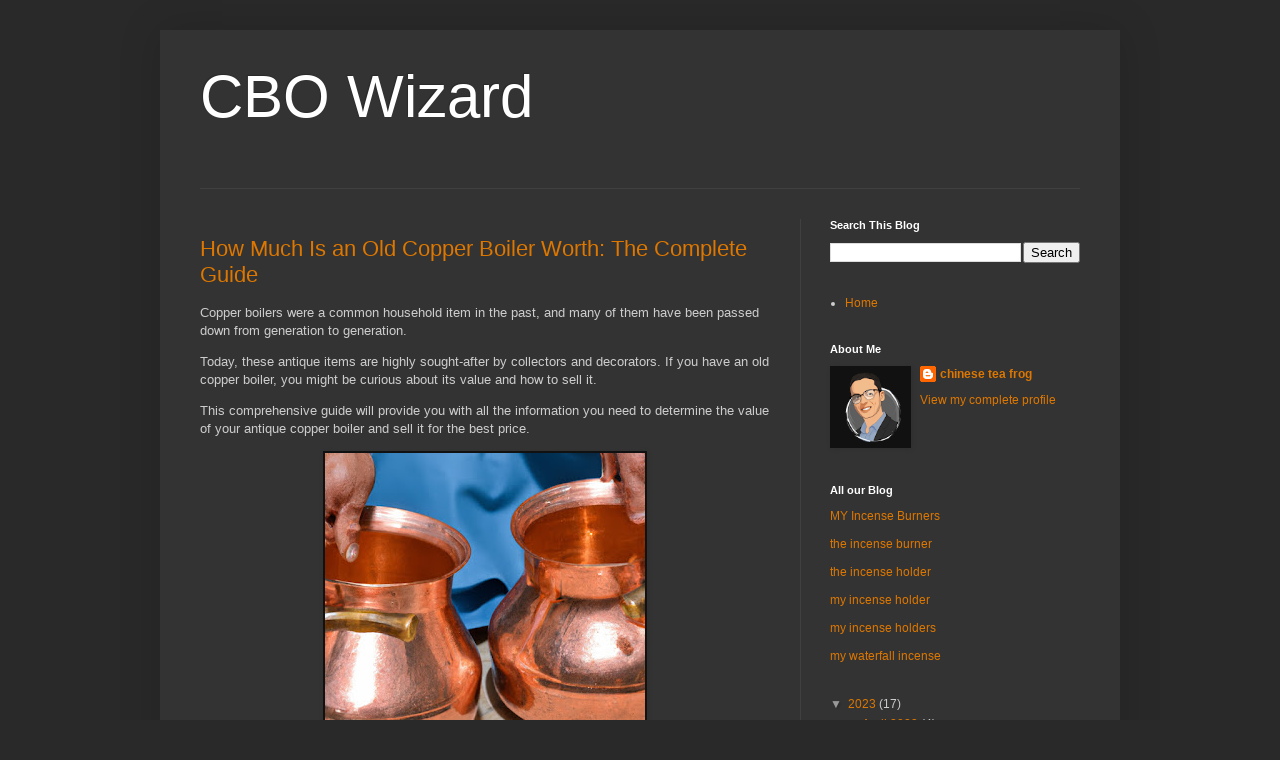

--- FILE ---
content_type: text/html; charset=UTF-8
request_url: https://www.cbowizard.net/2023/02/
body_size: 19924
content:
<!DOCTYPE html>
<html class='v2' dir='ltr' lang='en' xmlns='http://www.w3.org/1999/xhtml' xmlns:b='http://www.google.com/2005/gml/b' xmlns:data='http://www.google.com/2005/gml/data' xmlns:expr='http://www.google.com/2005/gml/expr'>
<head>
<link href='https://www.blogger.com/static/v1/widgets/335934321-css_bundle_v2.css' rel='stylesheet' type='text/css'/>
<meta content='width=1100' name='viewport'/>
<meta content='text/html; charset=UTF-8' http-equiv='Content-Type'/>
<meta content='blogger' name='generator'/>
<link href='https://www.cbowizard.net/favicon.ico' rel='icon' type='image/x-icon'/>
<link href='https://www.cbowizard.net/2023/02/' rel='canonical'/>
<link rel="alternate" type="application/atom+xml" title="CBO Wizard - Atom" href="https://www.cbowizard.net/feeds/posts/default" />
<link rel="alternate" type="application/rss+xml" title="CBO Wizard - RSS" href="https://www.cbowizard.net/feeds/posts/default?alt=rss" />
<link rel="service.post" type="application/atom+xml" title="CBO Wizard - Atom" href="https://www.blogger.com/feeds/3830882285694237061/posts/default" />
<!--Can't find substitution for tag [blog.ieCssRetrofitLinks]-->
<meta content='https://www.cbowizard.net/2023/02/' property='og:url'/>
<meta content='CBO Wizard' property='og:title'/>
<meta content='' property='og:description'/>
<title>CBO Wizard: February 2023</title>
<style id='page-skin-1' type='text/css'><!--
/*
-----------------------------------------------
Blogger Template Style
Name:     Simple
Designer: Blogger
URL:      www.blogger.com
----------------------------------------------- */
/* Variable definitions
====================
<Variable name="keycolor" description="Main Color" type="color" default="#66bbdd"/>
<Group description="Page Text" selector="body">
<Variable name="body.font" description="Font" type="font"
default="normal normal 12px Arial, Tahoma, Helvetica, FreeSans, sans-serif"/>
<Variable name="body.text.color" description="Text Color" type="color" default="#222222"/>
</Group>
<Group description="Backgrounds" selector=".body-fauxcolumns-outer">
<Variable name="body.background.color" description="Outer Background" type="color" default="#66bbdd"/>
<Variable name="content.background.color" description="Main Background" type="color" default="#ffffff"/>
<Variable name="header.background.color" description="Header Background" type="color" default="transparent"/>
</Group>
<Group description="Links" selector=".main-outer">
<Variable name="link.color" description="Link Color" type="color" default="#2288bb"/>
<Variable name="link.visited.color" description="Visited Color" type="color" default="#888888"/>
<Variable name="link.hover.color" description="Hover Color" type="color" default="#33aaff"/>
</Group>
<Group description="Blog Title" selector=".header h1">
<Variable name="header.font" description="Font" type="font"
default="normal normal 60px Arial, Tahoma, Helvetica, FreeSans, sans-serif"/>
<Variable name="header.text.color" description="Title Color" type="color" default="#3399bb" />
</Group>
<Group description="Blog Description" selector=".header .description">
<Variable name="description.text.color" description="Description Color" type="color"
default="#777777" />
</Group>
<Group description="Tabs Text" selector=".tabs-inner .widget li a">
<Variable name="tabs.font" description="Font" type="font"
default="normal normal 14px Arial, Tahoma, Helvetica, FreeSans, sans-serif"/>
<Variable name="tabs.text.color" description="Text Color" type="color" default="#999999"/>
<Variable name="tabs.selected.text.color" description="Selected Color" type="color" default="#000000"/>
</Group>
<Group description="Tabs Background" selector=".tabs-outer .PageList">
<Variable name="tabs.background.color" description="Background Color" type="color" default="#f5f5f5"/>
<Variable name="tabs.selected.background.color" description="Selected Color" type="color" default="#eeeeee"/>
</Group>
<Group description="Post Title" selector="h3.post-title, .comments h4">
<Variable name="post.title.font" description="Font" type="font"
default="normal normal 22px Arial, Tahoma, Helvetica, FreeSans, sans-serif"/>
</Group>
<Group description="Date Header" selector=".date-header">
<Variable name="date.header.color" description="Text Color" type="color"
default="#cccccc"/>
<Variable name="date.header.background.color" description="Background Color" type="color"
default="transparent"/>
<Variable name="date.header.font" description="Text Font" type="font"
default="normal bold 11px Arial, Tahoma, Helvetica, FreeSans, sans-serif"/>
<Variable name="date.header.padding" description="Date Header Padding" type="string" default="inherit"/>
<Variable name="date.header.letterspacing" description="Date Header Letter Spacing" type="string" default="inherit"/>
<Variable name="date.header.margin" description="Date Header Margin" type="string" default="inherit"/>
</Group>
<Group description="Post Footer" selector=".post-footer">
<Variable name="post.footer.text.color" description="Text Color" type="color" default="#666666"/>
<Variable name="post.footer.background.color" description="Background Color" type="color"
default="#f9f9f9"/>
<Variable name="post.footer.border.color" description="Shadow Color" type="color" default="#eeeeee"/>
</Group>
<Group description="Gadgets" selector="h2">
<Variable name="widget.title.font" description="Title Font" type="font"
default="normal bold 11px Arial, Tahoma, Helvetica, FreeSans, sans-serif"/>
<Variable name="widget.title.text.color" description="Title Color" type="color" default="#000000"/>
<Variable name="widget.alternate.text.color" description="Alternate Color" type="color" default="#999999"/>
</Group>
<Group description="Images" selector=".main-inner">
<Variable name="image.background.color" description="Background Color" type="color" default="#ffffff"/>
<Variable name="image.border.color" description="Border Color" type="color" default="#eeeeee"/>
<Variable name="image.text.color" description="Caption Text Color" type="color" default="#cccccc"/>
</Group>
<Group description="Accents" selector=".content-inner">
<Variable name="body.rule.color" description="Separator Line Color" type="color" default="#eeeeee"/>
<Variable name="tabs.border.color" description="Tabs Border Color" type="color" default="#404040"/>
</Group>
<Variable name="body.background" description="Body Background" type="background"
color="#292929" default="$(color) none repeat scroll top left"/>
<Variable name="body.background.override" description="Body Background Override" type="string" default=""/>
<Variable name="body.background.gradient.cap" description="Body Gradient Cap" type="url"
default="url(https://resources.blogblog.com/blogblog/data/1kt/simple/gradients_light.png)"/>
<Variable name="body.background.gradient.tile" description="Body Gradient Tile" type="url"
default="url(https://resources.blogblog.com/blogblog/data/1kt/simple/body_gradient_tile_light.png)"/>
<Variable name="content.background.color.selector" description="Content Background Color Selector" type="string" default=".content-inner"/>
<Variable name="content.padding" description="Content Padding" type="length" default="10px" min="0" max="100px"/>
<Variable name="content.padding.horizontal" description="Content Horizontal Padding" type="length" default="10px" min="0" max="100px"/>
<Variable name="content.shadow.spread" description="Content Shadow Spread" type="length" default="40px" min="0" max="100px"/>
<Variable name="content.shadow.spread.webkit" description="Content Shadow Spread (WebKit)" type="length" default="5px" min="0" max="100px"/>
<Variable name="content.shadow.spread.ie" description="Content Shadow Spread (IE)" type="length" default="10px" min="0" max="100px"/>
<Variable name="main.border.width" description="Main Border Width" type="length" default="0" min="0" max="10px"/>
<Variable name="header.background.gradient" description="Header Gradient" type="url" default="none"/>
<Variable name="header.shadow.offset.left" description="Header Shadow Offset Left" type="length" default="-1px" min="-50px" max="50px"/>
<Variable name="header.shadow.offset.top" description="Header Shadow Offset Top" type="length" default="-1px" min="-50px" max="50px"/>
<Variable name="header.shadow.spread" description="Header Shadow Spread" type="length" default="1px" min="0" max="100px"/>
<Variable name="header.padding" description="Header Padding" type="length" default="30px" min="0" max="100px"/>
<Variable name="header.border.size" description="Header Border Size" type="length" default="1px" min="0" max="10px"/>
<Variable name="header.bottom.border.size" description="Header Bottom Border Size" type="length" default="1px" min="0" max="10px"/>
<Variable name="header.border.horizontalsize" description="Header Horizontal Border Size" type="length" default="0" min="0" max="10px"/>
<Variable name="description.text.size" description="Description Text Size" type="string" default="140%"/>
<Variable name="tabs.margin.top" description="Tabs Margin Top" type="length" default="0" min="0" max="100px"/>
<Variable name="tabs.margin.side" description="Tabs Side Margin" type="length" default="30px" min="0" max="100px"/>
<Variable name="tabs.background.gradient" description="Tabs Background Gradient" type="url"
default="url(https://resources.blogblog.com/blogblog/data/1kt/simple/gradients_light.png)"/>
<Variable name="tabs.border.width" description="Tabs Border Width" type="length" default="1px" min="0" max="10px"/>
<Variable name="tabs.bevel.border.width" description="Tabs Bevel Border Width" type="length" default="1px" min="0" max="10px"/>
<Variable name="post.margin.bottom" description="Post Bottom Margin" type="length" default="25px" min="0" max="100px"/>
<Variable name="image.border.small.size" description="Image Border Small Size" type="length" default="2px" min="0" max="10px"/>
<Variable name="image.border.large.size" description="Image Border Large Size" type="length" default="5px" min="0" max="10px"/>
<Variable name="page.width.selector" description="Page Width Selector" type="string" default=".region-inner"/>
<Variable name="page.width" description="Page Width" type="string" default="auto"/>
<Variable name="main.section.margin" description="Main Section Margin" type="length" default="15px" min="0" max="100px"/>
<Variable name="main.padding" description="Main Padding" type="length" default="15px" min="0" max="100px"/>
<Variable name="main.padding.top" description="Main Padding Top" type="length" default="30px" min="0" max="100px"/>
<Variable name="main.padding.bottom" description="Main Padding Bottom" type="length" default="30px" min="0" max="100px"/>
<Variable name="paging.background"
color="#333333"
description="Background of blog paging area" type="background"
default="transparent none no-repeat scroll top center"/>
<Variable name="footer.bevel" description="Bevel border length of footer" type="length" default="0" min="0" max="10px"/>
<Variable name="mobile.background.overlay" description="Mobile Background Overlay" type="string"
default="transparent none repeat scroll top left"/>
<Variable name="mobile.background.size" description="Mobile Background Size" type="string" default="auto"/>
<Variable name="mobile.button.color" description="Mobile Button Color" type="color" default="#ffffff" />
<Variable name="startSide" description="Side where text starts in blog language" type="automatic" default="left"/>
<Variable name="endSide" description="Side where text ends in blog language" type="automatic" default="right"/>
*/
/* Content
----------------------------------------------- */
body {
font: normal normal 12px Arial, Tahoma, Helvetica, FreeSans, sans-serif;
color: #cccccc;
background: #292929 none repeat scroll top left;
padding: 0 40px 40px 40px;
}
html body .region-inner {
min-width: 0;
max-width: 100%;
width: auto;
}
h2 {
font-size: 22px;
}
a:link {
text-decoration:none;
color: #dd7700;
}
a:visited {
text-decoration:none;
color: #cc6600;
}
a:hover {
text-decoration:underline;
color: #cc6600;
}
.body-fauxcolumn-outer .fauxcolumn-inner {
background: transparent none repeat scroll top left;
_background-image: none;
}
.body-fauxcolumn-outer .cap-top {
position: absolute;
z-index: 1;
height: 400px;
width: 100%;
}
.body-fauxcolumn-outer .cap-top .cap-left {
width: 100%;
background: transparent none repeat-x scroll top left;
_background-image: none;
}
.content-outer {
-moz-box-shadow: 0 0 40px rgba(0, 0, 0, .15);
-webkit-box-shadow: 0 0 5px rgba(0, 0, 0, .15);
-goog-ms-box-shadow: 0 0 10px #333333;
box-shadow: 0 0 40px rgba(0, 0, 0, .15);
margin-bottom: 1px;
}
.content-inner {
padding: 10px 10px;
}
.content-inner {
background-color: #333333;
}
/* Header
----------------------------------------------- */
.header-outer {
background: transparent none repeat-x scroll 0 -400px;
_background-image: none;
}
.Header h1 {
font: normal normal 60px Arial, Tahoma, Helvetica, FreeSans, sans-serif;
color: #ffffff;
text-shadow: -1px -1px 1px rgba(0, 0, 0, .2);
}
.Header h1 a {
color: #ffffff;
}
.Header .description {
font-size: 140%;
color: #aaaaaa;
}
.header-inner .Header .titlewrapper {
padding: 22px 30px;
}
.header-inner .Header .descriptionwrapper {
padding: 0 30px;
}
/* Tabs
----------------------------------------------- */
.tabs-inner .section:first-child {
border-top: 1px solid #404040;
}
.tabs-inner .section:first-child ul {
margin-top: -1px;
border-top: 1px solid #404040;
border-left: 0 solid #404040;
border-right: 0 solid #404040;
}
.tabs-inner .widget ul {
background: #222222 none repeat-x scroll 0 -800px;
_background-image: none;
border-bottom: 1px solid #404040;
margin-top: 0;
margin-left: -30px;
margin-right: -30px;
}
.tabs-inner .widget li a {
display: inline-block;
padding: .6em 1em;
font: normal normal 14px Arial, Tahoma, Helvetica, FreeSans, sans-serif;
color: #999999;
border-left: 1px solid #333333;
border-right: 0 solid #404040;
}
.tabs-inner .widget li:first-child a {
border-left: none;
}
.tabs-inner .widget li.selected a, .tabs-inner .widget li a:hover {
color: #ffffff;
background-color: #000000;
text-decoration: none;
}
/* Columns
----------------------------------------------- */
.main-outer {
border-top: 0 solid #404040;
}
.fauxcolumn-left-outer .fauxcolumn-inner {
border-right: 1px solid #404040;
}
.fauxcolumn-right-outer .fauxcolumn-inner {
border-left: 1px solid #404040;
}
/* Headings
----------------------------------------------- */
div.widget > h2,
div.widget h2.title {
margin: 0 0 1em 0;
font: normal bold 11px Arial, Tahoma, Helvetica, FreeSans, sans-serif;
color: #ffffff;
}
/* Widgets
----------------------------------------------- */
.widget .zippy {
color: #999999;
text-shadow: 2px 2px 1px rgba(0, 0, 0, .1);
}
.widget .popular-posts ul {
list-style: none;
}
/* Posts
----------------------------------------------- */
h2.date-header {
font: normal bold 11px Arial, Tahoma, Helvetica, FreeSans, sans-serif;
}
.date-header span {
background-color: transparent;
color: #cccccc;
padding: inherit;
letter-spacing: inherit;
margin: inherit;
}
.main-inner {
padding-top: 30px;
padding-bottom: 30px;
}
.main-inner .column-center-inner {
padding: 0 15px;
}
.main-inner .column-center-inner .section {
margin: 0 15px;
}
.post {
margin: 0 0 25px 0;
}
h3.post-title, .comments h4 {
font: normal normal 22px Arial, Tahoma, Helvetica, FreeSans, sans-serif;
margin: .75em 0 0;
}
.post-body {
font-size: 110%;
line-height: 1.4;
position: relative;
}
.post-body img, .post-body .tr-caption-container, .Profile img, .Image img,
.BlogList .item-thumbnail img {
padding: 0;
background: #111111;
border: 1px solid #111111;
-moz-box-shadow: 1px 1px 5px rgba(0, 0, 0, .1);
-webkit-box-shadow: 1px 1px 5px rgba(0, 0, 0, .1);
box-shadow: 1px 1px 5px rgba(0, 0, 0, .1);
}
.post-body img, .post-body .tr-caption-container {
padding: 1px;
}
.post-body .tr-caption-container {
color: #cccccc;
}
.post-body .tr-caption-container img {
padding: 0;
background: transparent;
border: none;
-moz-box-shadow: 0 0 0 rgba(0, 0, 0, .1);
-webkit-box-shadow: 0 0 0 rgba(0, 0, 0, .1);
box-shadow: 0 0 0 rgba(0, 0, 0, .1);
}
.post-header {
margin: 0 0 1.5em;
line-height: 1.6;
font-size: 90%;
}
.post-footer {
margin: 20px -2px 0;
padding: 5px 10px;
color: #888888;
background-color: #303030;
border-bottom: 1px solid #444444;
line-height: 1.6;
font-size: 90%;
}
#comments .comment-author {
padding-top: 1.5em;
border-top: 1px solid #404040;
background-position: 0 1.5em;
}
#comments .comment-author:first-child {
padding-top: 0;
border-top: none;
}
.avatar-image-container {
margin: .2em 0 0;
}
#comments .avatar-image-container img {
border: 1px solid #111111;
}
/* Comments
----------------------------------------------- */
.comments .comments-content .icon.blog-author {
background-repeat: no-repeat;
background-image: url([data-uri]);
}
.comments .comments-content .loadmore a {
border-top: 1px solid #999999;
border-bottom: 1px solid #999999;
}
.comments .comment-thread.inline-thread {
background-color: #303030;
}
.comments .continue {
border-top: 2px solid #999999;
}
/* Accents
---------------------------------------------- */
.section-columns td.columns-cell {
border-left: 1px solid #404040;
}
.blog-pager {
background: transparent none no-repeat scroll top center;
}
.blog-pager-older-link, .home-link,
.blog-pager-newer-link {
background-color: #333333;
padding: 5px;
}
.footer-outer {
border-top: 0 dashed #bbbbbb;
}
/* Mobile
----------------------------------------------- */
body.mobile  {
background-size: auto;
}
.mobile .body-fauxcolumn-outer {
background: transparent none repeat scroll top left;
}
.mobile .body-fauxcolumn-outer .cap-top {
background-size: 100% auto;
}
.mobile .content-outer {
-webkit-box-shadow: 0 0 3px rgba(0, 0, 0, .15);
box-shadow: 0 0 3px rgba(0, 0, 0, .15);
}
.mobile .tabs-inner .widget ul {
margin-left: 0;
margin-right: 0;
}
.mobile .post {
margin: 0;
}
.mobile .main-inner .column-center-inner .section {
margin: 0;
}
.mobile .date-header span {
padding: 0.1em 10px;
margin: 0 -10px;
}
.mobile h3.post-title {
margin: 0;
}
.mobile .blog-pager {
background: transparent none no-repeat scroll top center;
}
.mobile .footer-outer {
border-top: none;
}
.mobile .main-inner, .mobile .footer-inner {
background-color: #333333;
}
.mobile-index-contents {
color: #cccccc;
}
.mobile-link-button {
background-color: #dd7700;
}
.mobile-link-button a:link, .mobile-link-button a:visited {
color: #ffffff;
}
.mobile .tabs-inner .section:first-child {
border-top: none;
}
.mobile .tabs-inner .PageList .widget-content {
background-color: #000000;
color: #ffffff;
border-top: 1px solid #404040;
border-bottom: 1px solid #404040;
}
.mobile .tabs-inner .PageList .widget-content .pagelist-arrow {
border-left: 1px solid #404040;
}
#Attribution1{display:none;}

--></style>
<style id='template-skin-1' type='text/css'><!--
body {
min-width: 960px;
}
.content-outer, .content-fauxcolumn-outer, .region-inner {
min-width: 960px;
max-width: 960px;
_width: 960px;
}
.main-inner .columns {
padding-left: 0;
padding-right: 310px;
}
.main-inner .fauxcolumn-center-outer {
left: 0;
right: 310px;
/* IE6 does not respect left and right together */
_width: expression(this.parentNode.offsetWidth -
parseInt("0") -
parseInt("310px") + 'px');
}
.main-inner .fauxcolumn-left-outer {
width: 0;
}
.main-inner .fauxcolumn-right-outer {
width: 310px;
}
.main-inner .column-left-outer {
width: 0;
right: 100%;
margin-left: -0;
}
.main-inner .column-right-outer {
width: 310px;
margin-right: -310px;
}
#layout {
min-width: 0;
}
#layout .content-outer {
min-width: 0;
width: 800px;
}
#layout .region-inner {
min-width: 0;
width: auto;
}
body#layout div.add_widget {
padding: 8px;
}
body#layout div.add_widget a {
margin-left: 32px;
}
--></style>
<link href='https://www.blogger.com/dyn-css/authorization.css?targetBlogID=3830882285694237061&amp;zx=0381190d-a887-4d99-b009-d8d96578ab3f' media='none' onload='if(media!=&#39;all&#39;)media=&#39;all&#39;' rel='stylesheet'/><noscript><link href='https://www.blogger.com/dyn-css/authorization.css?targetBlogID=3830882285694237061&amp;zx=0381190d-a887-4d99-b009-d8d96578ab3f' rel='stylesheet'/></noscript>
<meta name='google-adsense-platform-account' content='ca-host-pub-1556223355139109'/>
<meta name='google-adsense-platform-domain' content='blogspot.com'/>

</head>
<body class='loading'>
<div class='navbar no-items section' id='navbar' name='Navbar'>
</div>
<div class='body-fauxcolumns'>
<div class='fauxcolumn-outer body-fauxcolumn-outer'>
<div class='cap-top'>
<div class='cap-left'></div>
<div class='cap-right'></div>
</div>
<div class='fauxborder-left'>
<div class='fauxborder-right'></div>
<div class='fauxcolumn-inner'>
</div>
</div>
<div class='cap-bottom'>
<div class='cap-left'></div>
<div class='cap-right'></div>
</div>
</div>
</div>
<div class='content'>
<div class='content-fauxcolumns'>
<div class='fauxcolumn-outer content-fauxcolumn-outer'>
<div class='cap-top'>
<div class='cap-left'></div>
<div class='cap-right'></div>
</div>
<div class='fauxborder-left'>
<div class='fauxborder-right'></div>
<div class='fauxcolumn-inner'>
</div>
</div>
<div class='cap-bottom'>
<div class='cap-left'></div>
<div class='cap-right'></div>
</div>
</div>
</div>
<div class='content-outer'>
<div class='content-cap-top cap-top'>
<div class='cap-left'></div>
<div class='cap-right'></div>
</div>
<div class='fauxborder-left content-fauxborder-left'>
<div class='fauxborder-right content-fauxborder-right'></div>
<div class='content-inner'>
<header>
<div class='header-outer'>
<div class='header-cap-top cap-top'>
<div class='cap-left'></div>
<div class='cap-right'></div>
</div>
<div class='fauxborder-left header-fauxborder-left'>
<div class='fauxborder-right header-fauxborder-right'></div>
<div class='region-inner header-inner'>
<div class='header section' id='header' name='Header'><div class='widget Header' data-version='1' id='Header1'>
<div id='header-inner'>
<div class='titlewrapper'>
<h1 class='title'>
<a href='https://www.cbowizard.net/'>
CBO Wizard
</a>
</h1>
</div>
<div class='descriptionwrapper'>
<p class='description'><span>
</span></p>
</div>
</div>
</div></div>
</div>
</div>
<div class='header-cap-bottom cap-bottom'>
<div class='cap-left'></div>
<div class='cap-right'></div>
</div>
</div>
</header>
<div class='tabs-outer'>
<div class='tabs-cap-top cap-top'>
<div class='cap-left'></div>
<div class='cap-right'></div>
</div>
<div class='fauxborder-left tabs-fauxborder-left'>
<div class='fauxborder-right tabs-fauxborder-right'></div>
<div class='region-inner tabs-inner'>
<div class='tabs no-items section' id='crosscol' name='Cross-Column'></div>
<div class='tabs no-items section' id='crosscol-overflow' name='Cross-Column 2'></div>
</div>
</div>
<div class='tabs-cap-bottom cap-bottom'>
<div class='cap-left'></div>
<div class='cap-right'></div>
</div>
</div>
<div class='main-outer'>
<div class='main-cap-top cap-top'>
<div class='cap-left'></div>
<div class='cap-right'></div>
</div>
<div class='fauxborder-left main-fauxborder-left'>
<div class='fauxborder-right main-fauxborder-right'></div>
<div class='region-inner main-inner'>
<div class='columns fauxcolumns'>
<div class='fauxcolumn-outer fauxcolumn-center-outer'>
<div class='cap-top'>
<div class='cap-left'></div>
<div class='cap-right'></div>
</div>
<div class='fauxborder-left'>
<div class='fauxborder-right'></div>
<div class='fauxcolumn-inner'>
</div>
</div>
<div class='cap-bottom'>
<div class='cap-left'></div>
<div class='cap-right'></div>
</div>
</div>
<div class='fauxcolumn-outer fauxcolumn-left-outer'>
<div class='cap-top'>
<div class='cap-left'></div>
<div class='cap-right'></div>
</div>
<div class='fauxborder-left'>
<div class='fauxborder-right'></div>
<div class='fauxcolumn-inner'>
</div>
</div>
<div class='cap-bottom'>
<div class='cap-left'></div>
<div class='cap-right'></div>
</div>
</div>
<div class='fauxcolumn-outer fauxcolumn-right-outer'>
<div class='cap-top'>
<div class='cap-left'></div>
<div class='cap-right'></div>
</div>
<div class='fauxborder-left'>
<div class='fauxborder-right'></div>
<div class='fauxcolumn-inner'>
</div>
</div>
<div class='cap-bottom'>
<div class='cap-left'></div>
<div class='cap-right'></div>
</div>
</div>
<!-- corrects IE6 width calculation -->
<div class='columns-inner'>
<div class='column-center-outer'>
<div class='column-center-inner'>
<div class='main section' id='main' name='Main'><div class='widget Blog' data-version='1' id='Blog1'>
<div class='blog-posts hfeed'>

          <div class="date-outer">
        

          <div class="date-posts">
        
<div class='post-outer'>
<div class='post hentry uncustomized-post-template' itemprop='blogPost' itemscope='itemscope' itemtype='http://schema.org/BlogPosting'>
<meta content='https://blogger.googleusercontent.com/img/b/R29vZ2xl/AVvXsEgJxiDr6TBTv_j8c01Sz-7J4YmLsL4BgRozayg9fo80BOIZRDWRJheBJYgIWnPP0dlRHeZVDYEIiViRJrqjQgbw_H-t2islhf7hVb5yYFD-4tAYFda6AmPFcWdPzzdLILBgSLUbOCzaQQLNjNDuMz_tPXV3Axbogjjk2D-rBMNapJbEg4QP4Fu05OkaQg/s320/DALL%C2%B7E%202023-02-14%2005.30.25%20-%20cleaning%20copper%20kettles%20with%20vinegar%20.jpg' itemprop='image_url'/>
<meta content='3830882285694237061' itemprop='blogId'/>
<meta content='2359723212793667586' itemprop='postId'/>
<a name='2359723212793667586'></a>
<h3 class='post-title entry-title' itemprop='name'>
<a href='https://www.cbowizard.net/2023/02/how-much-is-old-copper-boiler-worth.html'>How Much Is an Old Copper Boiler Worth: The Complete Guide</a>
</h3>
<div class='post-header'>
<div class='post-header-line-1'></div>
</div>
<div class='post-body entry-content' id='post-body-2359723212793667586' itemprop='description articleBody'>
<p>Copper boilers were a common household item in the past, and many of them have been passed down from generation to generation.</p>
<p>Today, these antique items are highly sought-after by collectors and decorators. If you have an old copper boiler, you might be curious about its value and how to sell it.</p>
<p>This comprehensive guide will provide you with all the information you need to determine the value of your antique copper boiler and sell it for the best price.</p><div class="separator" style="clear: both; text-align: center;"><a href="https://blogger.googleusercontent.com/img/b/R29vZ2xl/AVvXsEgJxiDr6TBTv_j8c01Sz-7J4YmLsL4BgRozayg9fo80BOIZRDWRJheBJYgIWnPP0dlRHeZVDYEIiViRJrqjQgbw_H-t2islhf7hVb5yYFD-4tAYFda6AmPFcWdPzzdLILBgSLUbOCzaQQLNjNDuMz_tPXV3Axbogjjk2D-rBMNapJbEg4QP4Fu05OkaQg/s717/DALL%C2%B7E%202023-02-14%2005.30.25%20-%20cleaning%20copper%20kettles%20with%20vinegar%20.jpg" imageanchor="1" style="margin-left: 1em; margin-right: 1em; text-align: center;"><img border="0" data-original-height="717" data-original-width="717" height="320" src="https://blogger.googleusercontent.com/img/b/R29vZ2xl/AVvXsEgJxiDr6TBTv_j8c01Sz-7J4YmLsL4BgRozayg9fo80BOIZRDWRJheBJYgIWnPP0dlRHeZVDYEIiViRJrqjQgbw_H-t2islhf7hVb5yYFD-4tAYFda6AmPFcWdPzzdLILBgSLUbOCzaQQLNjNDuMz_tPXV3Axbogjjk2D-rBMNapJbEg4QP4Fu05OkaQg/s320/DALL%C2%B7E%202023-02-14%2005.30.25%20-%20cleaning%20copper%20kettles%20with%20vinegar%20.jpg" width="320" /></a></div><p></p>
<h2>How to Determine the Value of an Old Copper Boiler:</h2>
<h3>Age:</h3>
<p>One of the most significant factors that determine the value of an old copper boiler is its age.</p>
<p>The older the boiler, the more valuable it is. Boilers dating back to the 1800s or early 1900s are likely worth more than more recent models.</p>
<h3>Condition:</h3>
<p>The condition of the copper boiler is another critical factor in determining its value.</p>
<p>A boiler in excellent condition with minimal signs of wear and tear will be worth more than one rusted, dented, or damaged.</p>
<p>When assessing the condition of the boiler, please pay attention to any cracks, leaks, or other signs of damage that might affect its value.</p>
<h3>Rarity:</h3>
<p>The rarer the copper boiler, the more valuable it is. Boilers produced in limited quantities or with unique features are more valuable to collectors.</p>
<p>For example, boilers with ornate engravings or designs are often more valuable than plain, functional models.</p>
<h3>Historical Significance:</h3>
<p>If the copper boiler has any historical significance, such as being used by a famous person or in a significant event, its value will be much higher.</p>
<p>For example, a copper boiler that belonged to a prominent historical figure or was used in a historically significant event could be worth considerable money.</p>
<h3>Provenance:</h3>
<p>Provenance refers to the history of ownership of the copper boiler.</p>
<p>If the boiler has a well-known collector or is featured in a museum exhibit, its value will be higher.</p>
<p>A boiler with a well-documented ownership history will also be more valuable than an unknown provenance.</p><div class="separator" style="clear: both; text-align: center;"><a href="https://blogger.googleusercontent.com/img/b/R29vZ2xl/AVvXsEhGEqEEPMX1fNwz5H-K_YWVLJicO8R1xE8FHxmuKAGP5qX-NN-E12RGzvISkKCvybYZSbzqmbiuLpvlwvE1aigzSbJWeL7DA1wSiaJFeRhoMiyJjahHPto5vDkjNs3Q29gsSoEF20yBR4tuZvrybHuTAICdBhIIcHWszI76UAp2Z0lyIjjTICf_faYkVw/s480/5-main-3l-pure-red-copper-boiling-kettle-handmade-vintage-copper-pot-home-teapot-for-gasinduction-cooker-tea-infuser-health-tea-kettle_480x480.webp" imageanchor="1" style="margin-left: 1em; margin-right: 1em;"><img border="0" data-original-height="480" data-original-width="480" height="320" src="https://blogger.googleusercontent.com/img/b/R29vZ2xl/AVvXsEhGEqEEPMX1fNwz5H-K_YWVLJicO8R1xE8FHxmuKAGP5qX-NN-E12RGzvISkKCvybYZSbzqmbiuLpvlwvE1aigzSbJWeL7DA1wSiaJFeRhoMiyJjahHPto5vDkjNs3Q29gsSoEF20yBR4tuZvrybHuTAICdBhIIcHWszI76UAp2Z0lyIjjTICf_faYkVw/s320/5-main-3l-pure-red-copper-boiling-kettle-handmade-vintage-copper-pot-home-teapot-for-gasinduction-cooker-tea-infuser-health-tea-kettle_480x480.webp" width="320" /></a></div><div class="separator" style="clear: both; text-align: center;"><br /></div><p><br /></p>
<h2>How to Sell an Old Copper Boiler:</h2>
<h3>Research:</h3>
<p>Before selling your old copper boiler, it's essential to research its value.</p>
<p>Check similar items' prices on auction sites, antique stores, and other venues to understand what your boiler is worth.</p>
<h3>Determine the best-selling platform:</h3>
<p>Once you sense your boiler's value, you must determine the best-selling platform.</p>
<p>Depending on the value and rarity of the copper boiler, you may choose to sell it through a traditional auction, an online auction, or an antique store.</p>
<h3>Condition and Cleaning:</h3>
<p>Clean the copper boiler before selling it and present it in the best possible condition.</p>
<p>You want to ensure that the antique is not damaged during the cleaning process, so be gentle when handling it.</p>
<p>Use a soft cloth and mild cleaning solution to remove dirt and grime from the surface of the boiler.</p>
<h3>Documentation:</h3>
<p>Provide as much information as possible about the copper boiler when selling it.</p>
<p>Include details such as its age, manufacturer, condition, and provenance. Photos are also crucial in providing potential buyers with a visual representation of the item.</p>
<h3>Marketing:</h3>
<p>When selling your copper boiler, you need to market it effectively to attract potential buyers.</p>
<p>You can use online classified ads, social media, or even a personal website to promote your antique.</p>
<p>Be sure to highlight the boiler's unique features and historical significance to make it more appealing to potential buyers.</p>
<p>In addition, consider consulting with antique dealers or auctioneers for their advice on how to market and sell the item.</p>
<div class="w-full border-b border-black/10 dark:border-gray-900/50 text-gray-800 dark:text-gray-100 group bg-gray-50 dark:bg-[#444654]">
<div class="text-base gap-4 md:gap-6 m-auto md:max-w-2xl lg:max-w-2xl xl:max-w-3xl p-4 md:py-6 flex lg:px-0">
<div class="relative flex w-[calc(100%-50px)] flex-col gap-1 md:gap-3 lg:w-[calc(100%-115px)]">
<div class="flex flex-grow flex-col gap-3">
<div class="min-h-[20px] flex flex-col items-start gap-4 whitespace-pre-wrap">
<div class="separator" style="clear: both; text-align: center;"><p style="margin-left: 1em; margin-right: 1em;"><br /></p></div><div class="markdown prose w-full break-words dark:prose-invert light">
<h3>Auction:</h3>
<p>If you decide to sell your copper boiler at an auction, choose a reputable auction house specializing in antiques.</p>
<p>Auctions can be a great way to sell high-value antiques, as they often attract serious collectors and bidders.</p>
<p>Before the auction, provide the auction house with all the information about the boiler, including its provenance and historical significance.</p>
<h3>Antique Store:</h3>
<p>If you prefer to sell your copper boiler through an antique store, do your research and choose a reputable dealer with experience in selling similar items.</p>
<p>An experienced antique dealer can accurately evaluate the boiler and help you find the right buyer.</p>
<h2>FAQs:</h2>
<ol>
<li>
<h3>How can I tell if my copper boiler is old?</h3>
</li>
</ol>
<p>You can determine the age of your copper boiler by looking for markings or labels that indicate the manufacturer and date of production.</p>
<p>Alternatively, you can consult an antique expert to help determine the item's age.</p>
<ol start="2">
<li>
<h3>What should I do if my copper boiler is damaged?</h3>
</li>
</ol>
<p>If your copper boiler is damaged, you should have it repaired by a professional antique restoration expert.</p>
<p>Attempting to repair the boiler yourself can lead to further damage and reduce its value.</p>
<ol start="3">
<li>
<h3>How can I get a fair price for my copper boiler?</h3>
</li>
</ol>
<p>To ensure you get a fair price for your copper boiler, research its value and choose a reputable seller or auction house.</p>
<p>Feel free to negotiate on the price, but be realistic about what you can expect to receive for the item.</p><p><img alt="How to Make Turkish Tea Without a Double Teapot" data-mce-selected="1" src="https://cdn.shopify.com/s/files/1/0532/2453/8267/files/0-main-turkish-copper-teapot-kettle-for-stovetop-as-tea-pots-set-for-serving-drinking-tea-maker-housewarming-gift-kitchen-big-kettle_480x480.png?v=1671617107" style="font-family: &quot;Helvetica Neue&quot;, Helvetica, Arial, sans-serif; font-size: 15px; outline: black solid 1px; resize: none; text-align: center;" /></p>
<h2>Conclusion:</h2>
<p>If you own an old copper boiler, it's essential to determine its value before selling it.</p>
<p>Factors such as age, condition, rarity, historical significance, and provenance all play a role in determining the value of an antique copper boiler.</p>
<p>By researching and choosing the right selling platform, you can ensure that you get the best price for your valuable antique.</p>
<p>Remember to be patient, as it may take some time to find the right buyer for your copper boiler.</p>
<p>With a little effort and the right approach, you can turn your antique copper boiler into a valuable and treasured possession for someone else.</p>
</div>
</div>
</div>
</div>
</div>
</div>
<div style='clear: both;'></div>
</div>
<div class='post-footer'>
<div class='post-footer-line post-footer-line-1'>
<span class='post-author vcard'>
</span>
<span class='post-timestamp'>
at
<meta content='https://www.cbowizard.net/2023/02/how-much-is-old-copper-boiler-worth.html' itemprop='url'/>
<a class='timestamp-link' href='https://www.cbowizard.net/2023/02/how-much-is-old-copper-boiler-worth.html' rel='bookmark' title='permanent link'><abbr class='published' itemprop='datePublished' title='2023-02-14T00:28:00-08:00'>February 14, 2023</abbr></a>
</span>
<span class='post-comment-link'>
</span>
<span class='post-icons'>
</span>
<div class='post-share-buttons goog-inline-block'>
<a class='goog-inline-block share-button sb-email' href='https://www.blogger.com/share-post.g?blogID=3830882285694237061&postID=2359723212793667586&target=email' target='_blank' title='Email This'><span class='share-button-link-text'>Email This</span></a><a class='goog-inline-block share-button sb-blog' href='https://www.blogger.com/share-post.g?blogID=3830882285694237061&postID=2359723212793667586&target=blog' onclick='window.open(this.href, "_blank", "height=270,width=475"); return false;' target='_blank' title='BlogThis!'><span class='share-button-link-text'>BlogThis!</span></a><a class='goog-inline-block share-button sb-twitter' href='https://www.blogger.com/share-post.g?blogID=3830882285694237061&postID=2359723212793667586&target=twitter' target='_blank' title='Share to X'><span class='share-button-link-text'>Share to X</span></a><a class='goog-inline-block share-button sb-facebook' href='https://www.blogger.com/share-post.g?blogID=3830882285694237061&postID=2359723212793667586&target=facebook' onclick='window.open(this.href, "_blank", "height=430,width=640"); return false;' target='_blank' title='Share to Facebook'><span class='share-button-link-text'>Share to Facebook</span></a><a class='goog-inline-block share-button sb-pinterest' href='https://www.blogger.com/share-post.g?blogID=3830882285694237061&postID=2359723212793667586&target=pinterest' target='_blank' title='Share to Pinterest'><span class='share-button-link-text'>Share to Pinterest</span></a>
</div>
</div>
<div class='post-footer-line post-footer-line-2'>
<span class='post-labels'>
Labels:
<a href='https://www.cbowizard.net/search/label/How%20Much%20Is%20an%20Old%20Copper%20Boiler%20Worth' rel='tag'>How Much Is an Old Copper Boiler Worth</a>
</span>
</div>
<div class='post-footer-line post-footer-line-3'>
<span class='post-location'>
</span>
</div>
</div>
</div>
</div>
<div class='inline-ad'>
</div>

          </div></div>
        

          <div class="date-outer">
        

          <div class="date-posts">
        
<div class='post-outer'>
<div class='post hentry uncustomized-post-template' itemprop='blogPost' itemscope='itemscope' itemtype='http://schema.org/BlogPosting'>
<meta content='https://blogger.googleusercontent.com/img/b/R29vZ2xl/AVvXsEgoCJ3dEmZhK_XjlWftxVb_6n3rylxFP6oKRvRG2hcoxGT0MYFtjx88-rGl--x_R0cfBOp_M7AkP4xqeoBd5DxqG5vlQSLGCqHgL8mjH9dCkxIzPmFJVeTDxeWVmNQMndxqSHIKutBIS_G4ajcqFexT2oZhcAdcnlP9XhnzDVsNZCQ_AiM5l0lM7545pg/w521-h349/pexels-cottonbro-studio-4694292.jpg' itemprop='image_url'/>
<meta content='3830882285694237061' itemprop='blogId'/>
<meta content='6475199568606912208' itemprop='postId'/>
<a name='6475199568606912208'></a>
<h3 class='post-title entry-title' itemprop='name'>
<a href='https://www.cbowizard.net/2023/02/why-does-whiskey-get-cloudy-uncovering.html'>Why Does Whiskey Get Cloudy: Uncovering the Science Behind the Phenomenon</a>
</h3>
<div class='post-header'>
<div class='post-header-line-1'></div>
</div>
<div class='post-body entry-content' id='post-body-6475199568606912208' itemprop='description articleBody'>
<p>&nbsp;Whiskey is one of the world's most popular alcoholic beverages, known for its rich and complex flavors, smooth texture, and inviting golden color.</p>
<p>However, it's not uncommon for whiskey enthusiasts to be perplexed by the sudden appearance of cloudiness in their whiskey.</p>
<p>This phenomenon, also known as whiskey turbidity, has raised questions about the quality and safety of the drink. Still, the truth is that it is a natural and perfectly regular occurrence.</p>
<p>In this article, we will dive into the science behind why whiskey can become cloudy and what factors contribute to this change in appearance.</p><div class="separator" style="clear: both; text-align: center;"><a href="https://blogger.googleusercontent.com/img/b/R29vZ2xl/AVvXsEgoCJ3dEmZhK_XjlWftxVb_6n3rylxFP6oKRvRG2hcoxGT0MYFtjx88-rGl--x_R0cfBOp_M7AkP4xqeoBd5DxqG5vlQSLGCqHgL8mjH9dCkxIzPmFJVeTDxeWVmNQMndxqSHIKutBIS_G4ajcqFexT2oZhcAdcnlP9XhnzDVsNZCQ_AiM5l0lM7545pg/s640/pexels-cottonbro-studio-4694292.jpg" imageanchor="1" style="margin-left: 1em; margin-right: 1em;"><img border="0" data-original-height="427" data-original-width="640" height="349" src="https://blogger.googleusercontent.com/img/b/R29vZ2xl/AVvXsEgoCJ3dEmZhK_XjlWftxVb_6n3rylxFP6oKRvRG2hcoxGT0MYFtjx88-rGl--x_R0cfBOp_M7AkP4xqeoBd5DxqG5vlQSLGCqHgL8mjH9dCkxIzPmFJVeTDxeWVmNQMndxqSHIKutBIS_G4ajcqFexT2oZhcAdcnlP9XhnzDVsNZCQ_AiM5l0lM7545pg/w521-h349/pexels-cottonbro-studio-4694292.jpg" width="521" /></a></div>
<h2>Why Does Whiskey Get Cloudy: Understanding the Science</h2>
<p>When whiskey is produced, it is made from a mixture of grain, water, and yeast. The mixture is then distilled and aged in oak barrels, which imparts its distinctive flavor, aroma, and color.</p>
<p>Over time, the whiskey will take on characteristics of the barrel and the environment in which it was stored.</p>
<p>However, environmental factors, such as temperature and humidity, can also impact the whiskey's appearance.</p>
<p>When the whiskey is exposed to changes in temperature, the chemical compounds in the drink will expand and contract, causing the formation of tiny particles that give the whiskey a cloudy appearance.</p>
<h3>The Impact of Temperature on Whiskey</h3>
<p>One of the main factors that contribute to whiskey turbidity is temperature.</p>
<p>As the temperature changes, the whiskey will expand and contract, causing the formation of microscopic particles that can cloud the drink.</p>
<p>This is because the alcohol and water molecules in the whiskey will become more active, leading to the creation of tiny particles that can scatter light and cause the whiskey to become cloudy.</p>
<p>In addition, temperature fluctuations can also cause the whiskey to become more acidic, which can cause the formation of insoluble particles in the drink.</p>
<p>These particles will remain suspended in the whiskey, giving it a cloudy appearance.</p><div class="separator" style="clear: both; text-align: center;"><a href="https://blogger.googleusercontent.com/img/b/R29vZ2xl/AVvXsEhCnWE4lWPon1OqoD3bX5N3SmcMascn8w0QV4JaGf5qPC4e-lCIdShqZsN9iHAaav2gdu-JhkktMEcHCkFOTtUWs0-p6nejoetnfMnsrq_Jr2esptXMbclqzTjOltB71Iy_oFN-3WZCZtS76Ondg-y4ZtkvTIKpXzaYtvH77Fcu6NQrXVK3I-I7BaNomg/s640/pexels-engin-akyurt-12301246.jpg" imageanchor="1" style="margin-left: 1em; margin-right: 1em;"><img border="0" data-original-height="480" data-original-width="640" height="407" src="https://blogger.googleusercontent.com/img/b/R29vZ2xl/AVvXsEhCnWE4lWPon1OqoD3bX5N3SmcMascn8w0QV4JaGf5qPC4e-lCIdShqZsN9iHAaav2gdu-JhkktMEcHCkFOTtUWs0-p6nejoetnfMnsrq_Jr2esptXMbclqzTjOltB71Iy_oFN-3WZCZtS76Ondg-y4ZtkvTIKpXzaYtvH77Fcu6NQrXVK3I-I7BaNomg/w543-h407/pexels-engin-akyurt-12301246.jpg" width="543" /></a></div><div class="separator" style="clear: both; text-align: center;"><br /></div>
<h3>The Impact of Humidity on Whiskey</h3>
<p>Another factor that can contribute to whiskey turbidity is humidity.</p>
<p>When the humidity levels change, the water molecules in the whiskey will become more active, causing the formation of tiny particles that can scatter light and make the whiskey appear cloudy.</p>
<p>The higher the humidity, the more active the water molecules will become, and the more likely the whiskey will become cloudy.</p>
<h3>The Impact of Age on Whiskey</h3>
<p>The aging process is another factor that can impact the appearance of whiskey.</p>
<p>As whiskey ages, it will gradually become more acidic, which can cause the formation of insoluble particles in the drink.</p>
<p>These particles will remain suspended in the whiskey, giving it a cloudy appearance.</p>
<p>Additionally, the aging process can also cause the whiskey to become more concentrated, which can cause the formation of particles that can scatter light and make the whiskey appear cloudy.</p>
<h3>Preventing Whiskey Turbidity</h3>
<p>While whiskey turbidity is a natural occurrence, some steps can be taken to prevent it from happening.</p>
<p>One of the most effective methods is to store the whiskey in a cool, dark place with a stable temperature.</p>
<p>This will prevent the whiskey from being exposed to temperature fluctuations, which can cause the formation of particles that can make the whiskey appear cloudy.</p>
<p>Another method is to store the whiskey in a sealed container, such as a glass bottle or a decanter.</p>
<p>This will prevent the whiskey from being exposed to humidity, which can cause the formation of particles that can make the whiskey appear cloudy.</p><div class="separator" style="clear: both; text-align: center;"><a href="https://blogger.googleusercontent.com/img/b/R29vZ2xl/AVvXsEhIVVpsAvQsZNFz-DiqkSMrb2wOXYB-FYDHupAPfQYKa3-NCMp2_slVL0ANGBp1lFbgXBZDqrSD0XGZ7xWOZIzWW9AZkbXRjtbnVgfS0dDvnMX9-jE16IIDlKHfgLRU3uJFRkAhFPpPzFRvA79v9nsrI9wo5bvNgyFKcnaOsI8QNtV3BxhQzOmkDF5VeQ/s640/pexels-cottonbro-studio-9209789.jpg" imageanchor="1" style="margin-left: 1em; margin-right: 1em;"><img border="0" data-original-height="427" data-original-width="640" height="333" src="https://blogger.googleusercontent.com/img/b/R29vZ2xl/AVvXsEhIVVpsAvQsZNFz-DiqkSMrb2wOXYB-FYDHupAPfQYKa3-NCMp2_slVL0ANGBp1lFbgXBZDqrSD0XGZ7xWOZIzWW9AZkbXRjtbnVgfS0dDvnMX9-jE16IIDlKHfgLRU3uJFRkAhFPpPzFRvA79v9nsrI9wo5bvNgyFKcnaOsI8QNtV3BxhQzOmkDF5VeQ/w498-h333/pexels-cottonbro-studio-9209789.jpg" width="498" /></a></div><br /><div class="separator" style="clear: both; text-align: center;"><br /></div>
<h2>Frequently Asked Questions (FAQs)</h2>
<h3>Q: Is whiskey turbidity harmful to consume?</h3>
<p>A: No, whiskey turbidity is not harmful to consume.</p>
<p>It is a natural occurrence that results from changes in temperature and humidity, and the microscopic particles that cause the whiskey to become cloudy are not harmful to consume.</p>
<h3>Q: Does whiskey turbidity affect the taste of the drink?</h3>
<p>A: No, whiskey turbidity does not affect the drink's taste. It only affects the appearance of the whiskey, and the taste will remain the same.</p>
<h3>Q: Can whiskey turbidity be reversed?</h3>
<p>A: No, it cannot be reversed once whiskey has become cloudy.</p>
<p>The only solution is to strain the whiskey to remove the particles that have caused the turbidity, but this will also remove some flavor and aroma from the drink.</p>
<h2>Conclusion:</h2>
<p>In conclusion, whiskey turbidity is a natural phenomenon that can occur when the whiskey is exposed to changes in temperature and humidity.</p>
<p>While it may cause some confusion and concern, it is not harmful to consume and does not affect the drink's taste.</p>
<p>By storing the whiskey in a cool, dark place with a stable temperature and a sealed container, you can prevent whiskey turbidity from occurring and enjoy a clear, delicious drink.</p>
<p>So, the next time you notice a change in the appearance of your whiskey, rest assured that it is a natural and regular occurrence.</p>
<div style='clear: both;'></div>
</div>
<div class='post-footer'>
<div class='post-footer-line post-footer-line-1'>
<span class='post-author vcard'>
</span>
<span class='post-timestamp'>
at
<meta content='https://www.cbowizard.net/2023/02/why-does-whiskey-get-cloudy-uncovering.html' itemprop='url'/>
<a class='timestamp-link' href='https://www.cbowizard.net/2023/02/why-does-whiskey-get-cloudy-uncovering.html' rel='bookmark' title='permanent link'><abbr class='published' itemprop='datePublished' title='2023-02-10T00:56:00-08:00'>February 10, 2023</abbr></a>
</span>
<span class='post-comment-link'>
</span>
<span class='post-icons'>
</span>
<div class='post-share-buttons goog-inline-block'>
<a class='goog-inline-block share-button sb-email' href='https://www.blogger.com/share-post.g?blogID=3830882285694237061&postID=6475199568606912208&target=email' target='_blank' title='Email This'><span class='share-button-link-text'>Email This</span></a><a class='goog-inline-block share-button sb-blog' href='https://www.blogger.com/share-post.g?blogID=3830882285694237061&postID=6475199568606912208&target=blog' onclick='window.open(this.href, "_blank", "height=270,width=475"); return false;' target='_blank' title='BlogThis!'><span class='share-button-link-text'>BlogThis!</span></a><a class='goog-inline-block share-button sb-twitter' href='https://www.blogger.com/share-post.g?blogID=3830882285694237061&postID=6475199568606912208&target=twitter' target='_blank' title='Share to X'><span class='share-button-link-text'>Share to X</span></a><a class='goog-inline-block share-button sb-facebook' href='https://www.blogger.com/share-post.g?blogID=3830882285694237061&postID=6475199568606912208&target=facebook' onclick='window.open(this.href, "_blank", "height=430,width=640"); return false;' target='_blank' title='Share to Facebook'><span class='share-button-link-text'>Share to Facebook</span></a><a class='goog-inline-block share-button sb-pinterest' href='https://www.blogger.com/share-post.g?blogID=3830882285694237061&postID=6475199568606912208&target=pinterest' target='_blank' title='Share to Pinterest'><span class='share-button-link-text'>Share to Pinterest</span></a>
</div>
</div>
<div class='post-footer-line post-footer-line-2'>
<span class='post-labels'>
Labels:
<a href='https://www.cbowizard.net/search/label/Why%20Does%20Whiskey%20Get%20Cloudy' rel='tag'>Why Does Whiskey Get Cloudy</a>
</span>
</div>
<div class='post-footer-line post-footer-line-3'>
<span class='post-location'>
</span>
</div>
</div>
</div>
</div>

          </div></div>
        

          <div class="date-outer">
        

          <div class="date-posts">
        
<div class='post-outer'>
<div class='post hentry uncustomized-post-template' itemprop='blogPost' itemscope='itemscope' itemtype='http://schema.org/BlogPosting'>
<meta content='https://blogger.googleusercontent.com/img/b/R29vZ2xl/AVvXsEgerNCG_pILGr9YzmnWIZUqb78n0jjwn4kMzUktex4iu9V7MOKS98ULzpQY7KHiW8mCIC58B-b8tmLQ2kev1vcdJx-G84ZH2GxOi47-hkBEYr3l3732YVDZuuRqTfhJJqmKaDQoBXEej5jFV7VCaqvFgLs8wOAF6VBKI9oR3UC84GHdzAb4C7tf-igdwQ/s320/O1CN01ceRVK81Jh49SQacTW_!!2212257311059f.jpg' itemprop='image_url'/>
<meta content='3830882285694237061' itemprop='blogId'/>
<meta content='8037210768042340518' itemprop='postId'/>
<a name='8037210768042340518'></a>
<h3 class='post-title entry-title' itemprop='name'>
<a href='https://www.cbowizard.net/2023/02/how-many-incense-sticks-to-burn-for.html'>How Many Incense Sticks to Burn for Good Luck: A Comprehensive Guide</a>
</h3>
<div class='post-header'>
<div class='post-header-line-1'></div>
</div>
<div class='post-body entry-content' id='post-body-8037210768042340518' itemprop='description articleBody'>
<p>&nbsp;Incense sticks have been used for centuries in various cultures and traditions to cleanse the air, create a peaceful ambiance, and bring good luck.</p><div class="w-full border-b border-black/10 dark:border-gray-900/50 text-gray-800 dark:text-gray-100 group bg-gray-50 dark:bg-[#444654]">
<div class="text-base gap-4 md:gap-6 m-auto md:max-w-2xl lg:max-w-2xl xl:max-w-3xl p-4 md:py-6 flex lg:px-0">
<div class="relative flex w-[calc(100%-50px)] flex-col gap-1 md:gap-3 lg:w-[calc(100%-115px)]">
<div class="flex flex-grow flex-col gap-3">
<div class="min-h-[20px] flex flex-col items-start gap-4 whitespace-pre-wrap">
<div class="markdown prose w-full break-words dark:prose-invert light">

<p>But, with so many options available in the market, it's easy to get overwhelmed and wonder how many incense sticks you should burn for good luck.</p>
<p>This comprehensive guide will explore the answer to this question and provide you with all the information you need to start your incense journey.</p>
<p>Incense has been used for centuries to bring good luck, prosperity, and positivity into our lives.</p>
<p>But, with so many options available, it can be challenging to know how many incense sticks to burn for the best results.</p><p><a href="https://blogger.googleusercontent.com/img/b/R29vZ2xl/AVvXsEgerNCG_pILGr9YzmnWIZUqb78n0jjwn4kMzUktex4iu9V7MOKS98ULzpQY7KHiW8mCIC58B-b8tmLQ2kev1vcdJx-G84ZH2GxOi47-hkBEYr3l3732YVDZuuRqTfhJJqmKaDQoBXEej5jFV7VCaqvFgLs8wOAF6VBKI9oR3UC84GHdzAb4C7tf-igdwQ/s790/O1CN01ceRVK81Jh49SQacTW_!!2212257311059f.jpg" imageanchor="1" style="clear: left; float: left; margin-bottom: 1em; margin-right: 1em; text-align: center;"><img border="0" data-original-height="790" data-original-width="790" height="320" src="https://blogger.googleusercontent.com/img/b/R29vZ2xl/AVvXsEgerNCG_pILGr9YzmnWIZUqb78n0jjwn4kMzUktex4iu9V7MOKS98ULzpQY7KHiW8mCIC58B-b8tmLQ2kev1vcdJx-G84ZH2GxOi47-hkBEYr3l3732YVDZuuRqTfhJJqmKaDQoBXEej5jFV7VCaqvFgLs8wOAF6VBKI9oR3UC84GHdzAb4C7tf-igdwQ/s320/O1CN01ceRVK81Jh49SQacTW_!!2212257311059f.jpg" width="320" /></a></p>
<h2>Introduction:</h2>
<p>Incense has a rich history, with roots that can be traced back to ancient civilizations such as China, India, and Egypt.</p>
<p>In these cultures, incense was used in religious ceremonies, meditation practices, and as an offering to the gods.</p>
<p>Today, incense is widely used for its calming and grounding properties and ability to attract positive energy and good luck.</p>
<p>But, with so many options available in the market, it's easy to get overwhelmed and wonder how many incense sticks to burn for good luck.</p>
<p>In this article, we'll explore the answer to this question and provide you with all the information you need to start your incense journey.</p>
<h2>Understanding Incense Sticks and Their Properties</h2>
<p>Incense sticks come in a variety of scents, each with its unique properties and benefits. Some of the most popular scents include sandalwood, jasmine, lavender, and rose.</p>
<p>These scents are believed to have a calming effect on the mind and body, making them perfect for meditation, yoga, and relaxation.</p>
<p>In addition to their calming properties, certain scents are also believed to attract good luck and positivity. For example, sandalwood is believed to bring peace and prosperity, while jasmine is said to attract love and happiness.</p>
<h2>How Many Incense Sticks to Burn for Good Luck</h2>
<p>The number of incense sticks you should burn for good luck depends on a number of factors, including the size of your room, the type of incense you're using, and the purpose for which you're burning the incense.</p>
<p>For example, if you're using incense to create a calming atmosphere in your home, you may want to burn one or two sticks at a time.</p>
<p>On the other hand, if you're using incense to attract good luck and prosperity, you may want to burn three to five sticks at a time.</p>
<p>It's important to keep in mind that burning too many incense sticks at once can be overwhelming and can actually have a negative impact on your mood and well-being.&nbsp;</p><p>Therefore, it's always best to start with a small number of sticks and increase the number as needed.</p><div class="separator" style="clear: both; text-align: center;"><iframe allowfullscreen="" class="BLOG_video_class" height="266" src="https://www.youtube.com/embed/Zfe5khvXm6w" width="320" youtube-src-id="Zfe5khvXm6w"></iframe></div><br /><p><br /></p>
<h2>Tips for Burning Incense Sticks Safely</h2>
<p>When burning incense sticks, it's important to take safety precautions to avoid exposing yourself or others to potential harm. Here are a few tips to keep in mind:</p>
<ul>
<li>Always burn incense sticks in a well-ventilated room</li>
<li>Keep incense sticks away from flammable materials and never leave them unattended</li>
<li>Place incense sticks in a fireproof <a href="https://myincenseholders.com/" title="Incense Holder">Incense Holder</a>, such as a <a href="https://acacuss.com/collections/incense-burners" title="backflow incense burner">backflow incense burner</a>&nbsp;or metal dish</li>
<li>Make sure that the ash from the incense sticks falls into the holder and not onto furniture or flooring</li>
<li>Discontinue use if you experience any discomfort or adverse reactions</li>
</ul>
<h2>Conclusion</h2>
</div>
</div>
</div>
</div>
</div>
</div><div class="w-full border-b border-black/10 dark:border-gray-900/50 text-gray-800 dark:text-gray-100 group bg-gray-50 dark:bg-[#444654]">
<div class="text-base gap-4 md:gap-6 m-auto md:max-w-2xl lg:max-w-2xl xl:max-w-3xl p-4 md:py-6 flex lg:px-0">
<div class="relative flex w-[calc(100%-50px)] flex-col gap-1 md:gap-3 lg:w-[calc(100%-115px)]">
<div class="flex flex-grow flex-col gap-3">
<div class="min-h-[20px] flex flex-col items-start gap-4 whitespace-pre-wrap">
<div class="markdown prose w-full break-words dark:prose-invert light">
<p>In conclusion, incense sticks have been used for centuries to bring good luck, positivity, and prosperity into our lives.</p>
<p>The number of incense sticks you should burn for good luck depends on various factors, including the size of your room, the type of incense you're using, and the purpose for which you're burning the <a href="https://myincensewaterfall.com/" title="Incense Waterfall&#160;">Incense Waterfall</a>.</p>
<p>When burning incense sticks, it's important to take safety precautions to avoid exposing yourself or others to potential harm.</p>
<p>By understanding the properties of different incense scents and following the guidelines outlined in this article, you can confidently start your incense journey.</p>
<p>Whether you're using incense to create a calming atmosphere, attract good luck, or simply enjoy its delightful fragrance, this ancient tradition is sure to bring positivity and well-being into your life.</p>
</div>
</div>
</div>
</div>
</div></div><p>
</p><div class="separator" style="clear: both; text-align: center;"><br /></div><br /><p></p>
<div style='clear: both;'></div>
</div>
<div class='post-footer'>
<div class='post-footer-line post-footer-line-1'>
<span class='post-author vcard'>
</span>
<span class='post-timestamp'>
at
<meta content='https://www.cbowizard.net/2023/02/how-many-incense-sticks-to-burn-for.html' itemprop='url'/>
<a class='timestamp-link' href='https://www.cbowizard.net/2023/02/how-many-incense-sticks-to-burn-for.html' rel='bookmark' title='permanent link'><abbr class='published' itemprop='datePublished' title='2023-02-01T03:48:00-08:00'>February 01, 2023</abbr></a>
</span>
<span class='post-comment-link'>
</span>
<span class='post-icons'>
</span>
<div class='post-share-buttons goog-inline-block'>
<a class='goog-inline-block share-button sb-email' href='https://www.blogger.com/share-post.g?blogID=3830882285694237061&postID=8037210768042340518&target=email' target='_blank' title='Email This'><span class='share-button-link-text'>Email This</span></a><a class='goog-inline-block share-button sb-blog' href='https://www.blogger.com/share-post.g?blogID=3830882285694237061&postID=8037210768042340518&target=blog' onclick='window.open(this.href, "_blank", "height=270,width=475"); return false;' target='_blank' title='BlogThis!'><span class='share-button-link-text'>BlogThis!</span></a><a class='goog-inline-block share-button sb-twitter' href='https://www.blogger.com/share-post.g?blogID=3830882285694237061&postID=8037210768042340518&target=twitter' target='_blank' title='Share to X'><span class='share-button-link-text'>Share to X</span></a><a class='goog-inline-block share-button sb-facebook' href='https://www.blogger.com/share-post.g?blogID=3830882285694237061&postID=8037210768042340518&target=facebook' onclick='window.open(this.href, "_blank", "height=430,width=640"); return false;' target='_blank' title='Share to Facebook'><span class='share-button-link-text'>Share to Facebook</span></a><a class='goog-inline-block share-button sb-pinterest' href='https://www.blogger.com/share-post.g?blogID=3830882285694237061&postID=8037210768042340518&target=pinterest' target='_blank' title='Share to Pinterest'><span class='share-button-link-text'>Share to Pinterest</span></a>
</div>
</div>
<div class='post-footer-line post-footer-line-2'>
<span class='post-labels'>
Labels:
<a href='https://www.cbowizard.net/search/label/How%20Many%20Incense%20Sticks%20to%20Burn%20for%20Good%20Luck' rel='tag'>How Many Incense Sticks to Burn for Good Luck</a>
</span>
</div>
<div class='post-footer-line post-footer-line-3'>
<span class='post-location'>
</span>
</div>
</div>
</div>
</div>

        </div></div>
      
</div>
<div class='blog-pager' id='blog-pager'>
<span id='blog-pager-newer-link'>
<a class='blog-pager-newer-link' href='https://www.cbowizard.net/' id='Blog1_blog-pager-newer-link' title='Newer Posts'>Newer Posts</a>
</span>
<span id='blog-pager-older-link'>
<a class='blog-pager-older-link' href='https://www.cbowizard.net/search?updated-max=2023-02-01T03:48:00-08:00&max-results=7' id='Blog1_blog-pager-older-link' title='Older Posts'>Older Posts</a>
</span>
<a class='home-link' href='https://www.cbowizard.net/'>Home</a>
</div>
<div class='clear'></div>
<div class='blog-feeds'>
<div class='feed-links'>
Subscribe to:
<a class='feed-link' href='https://www.cbowizard.net/feeds/posts/default' target='_blank' type='application/atom+xml'>Comments (Atom)</a>
</div>
</div>
</div><div class='widget FeaturedPost' data-version='1' id='FeaturedPost1'>
<div class='post-summary'>
<h3><a href='https://www.cbowizard.net/2023/04/Unblocked-Games-67.html'>Unblocked Games 67: A Comprehensive Guide</a></h3>
<p>
&#160;In today&#39;s digital age, online games have become a favorite pastime for people of all ages. Many gamers enjoy playing online games at s...
</p>
<img class='image' src='https://blogger.googleusercontent.com/img/b/R29vZ2xl/AVvXsEivSUBzgVXVJAME3Jj05zgeyWk9BewA1g_C-LdQJPIP4o9NowS00bPyAOfXPX_rOyKbI8Wg8hWIQkV7sJKAyqngvvlvi9STAr6FayevzgZY9ZiZS2NBXFWftQ2Hn1Bl08Po1UoXTdWKtq634hsKuR7k6Dxbk0Ymnt4yOcwElYEJkyUCs2FVmV3TcHQHJQ/w597-h355/Screenshot_1-1.png'/>
</div>
<style type='text/css'>
    .image {
      width: 100%;
    }
  </style>
<div class='clear'></div>
</div><div class='widget PopularPosts' data-version='1' id='PopularPosts1'>
<div class='widget-content popular-posts'>
<ul>
<li>
<div class='item-content'>
<div class='item-thumbnail'>
<a href='https://www.cbowizard.net/2023/01/absolute-hypnosis-in-another-world.html' target='_blank'>
<img alt='' border='0' src='https://blogger.googleusercontent.com/img/b/R29vZ2xl/AVvXsEhjH132vcwxQ03hR-mFZ9Oirq47yish2ZJWnuKVheVcNgObqE_CFYNip4FrSv1uJKhV3bEXCQGZFK_v3b5PnpqgwED0lASasu1lwS8hwg4UTCBW67of3BaAu2lSFLf8nL0AbPppi12SHtbGq5WapkoGKeU6oTymWQjMdBuoqYrshw15LTsOryUmUQYsvw/w72-h72-p-k-no-nu/download%20(1).jpg'/>
</a>
</div>
<div class='item-title'><a href='https://www.cbowizard.net/2023/01/absolute-hypnosis-in-another-world.html'>Absolute Hypnosis in Another World</a></div>
<div class='item-snippet'>   Absolute hypnosis in another world is a phenomenon that has been explored in both science fiction and fantasy literature.           The c...</div>
</div>
<div style='clear: both;'></div>
</li>
<li>
<div class='item-content'>
<div class='item-thumbnail'>
<a href='https://www.cbowizard.net/2023/03/where-to-buy-smelling-salts.html' target='_blank'>
<img alt='' border='0' src='https://blogger.googleusercontent.com/img/b/R29vZ2xl/AVvXsEjqp1S39OHh_vF4ZBYpCn4dj7fOvCu2r92uFQkz5uu2ZbGmJeboLgtZ8mPrv5fI5kWUsYUdqDZLBqnOjoeSwUOBqAxAvJFq74UOKMVgOQwFPqyKAG64JLrmvNDtt0I4vMHcGRWJFVWAGmWu9_6OOFsL48fTcRavsH-K_a2ymsln-QZ5tfxuCed9q3XE6w/w72-h72-p-k-no-nu/pexels-alina-vilchenko-7418924.jpg'/>
</a>
</div>
<div class='item-title'><a href='https://www.cbowizard.net/2023/03/where-to-buy-smelling-salts.html'>Where to Buy Smelling Salts: A Comprehensive Guide for Shoppers</a></div>
<div class='item-snippet'>&#160;Do you ever feel like you need a quick pick-me-up or a way to revive your senses?  Smelling salts are a great way to get a burst of energy ...</div>
</div>
<div style='clear: both;'></div>
</li>
<li>
<div class='item-content'>
<div class='item-thumbnail'>
<a href='https://www.cbowizard.net/2022/09/incense-waterfall-cones-color-chart.html' target='_blank'>
<img alt='' border='0' src='https://blogger.googleusercontent.com/img/b/R29vZ2xl/AVvXsEgc70mdJ-BN_yjvsRleL42QWZFjNaOliYLmTwjQSJewCtZToSYKH0J9DkOFIFc9CQ35Mu4VHNdjL5eSf8saesCewAlLU69iwLgban_e0LKaRdHWkyDs-hHltNOANngimAo7DqSnyuCnkQOHqsswp_43R6h-J5F548Lb1lwL-Jnm4QQMFsZP7VRDLg4wpQ/w72-h72-p-k-no-nu/81576LiZPkL._AC_SL1500_.jpg'/>
</a>
</div>
<div class='item-title'><a href='https://www.cbowizard.net/2022/09/incense-waterfall-cones-color-chart.html'>Incense Waterfall cones color chart</a></div>
<div class='item-snippet'>&#160;Incense waterfall cones color chart The Different Colors of Incense Waterfall Cones and What They Mean For centuries, people have been usin...</div>
</div>
<div style='clear: both;'></div>
</li>
</ul>
<div class='clear'></div>
</div>
</div></div>
</div>
</div>
<div class='column-left-outer'>
<div class='column-left-inner'>
<aside>
</aside>
</div>
</div>
<div class='column-right-outer'>
<div class='column-right-inner'>
<aside>
<div class='sidebar section' id='sidebar-right-1'><div class='widget BlogSearch' data-version='1' id='BlogSearch1'>
<h2 class='title'>Search This Blog</h2>
<div class='widget-content'>
<div id='BlogSearch1_form'>
<form action='https://www.cbowizard.net/search' class='gsc-search-box' target='_top'>
<table cellpadding='0' cellspacing='0' class='gsc-search-box'>
<tbody>
<tr>
<td class='gsc-input'>
<input autocomplete='off' class='gsc-input' name='q' size='10' title='search' type='text' value=''/>
</td>
<td class='gsc-search-button'>
<input class='gsc-search-button' title='search' type='submit' value='Search'/>
</td>
</tr>
</tbody>
</table>
</form>
</div>
</div>
<div class='clear'></div>
</div><div class='widget PageList' data-version='1' id='PageList1'>
<div class='widget-content'>
<ul>
<li>
<a href='https://www.cbowizard.net/'>Home</a>
</li>
</ul>
<div class='clear'></div>
</div>
</div>
<div class='widget Profile' data-version='1' id='Profile1'>
<h2>About Me</h2>
<div class='widget-content'>
<a href='https://www.blogger.com/profile/02583562915935555209'><img alt='My photo' class='profile-img' height='80' src='//blogger.googleusercontent.com/img/b/R29vZ2xl/AVvXsEiIARtcpfAdkhj_Zr7F5Wz1Um8iIjp0P9bMKGfwlOXaxr054Huc7dqhqW_cvLAb2zKJ-F52Q66LgZevMZZXTSB0N8pP42xd4N4w39XeXKxQa1v7VWM_UWQwMhDbZXdago8/s113/l.png' width='79'/></a>
<dl class='profile-datablock'>
<dt class='profile-data'>
<a class='profile-name-link g-profile' href='https://www.blogger.com/profile/02583562915935555209' rel='author' style='background-image: url(//www.blogger.com/img/logo-16.png);'>
chinese tea frog
</a>
</dt>
</dl>
<a class='profile-link' href='https://www.blogger.com/profile/02583562915935555209' rel='author'>View my complete profile</a>
<div class='clear'></div>
</div>
</div><div class='widget HTML' data-version='1' id='HTML1'>
<h2 class='title'>All our Blog</h2>
<div class='widget-content'>
<p><a title="MY Incense Burners" href="https://www.myincenseburners.com/">MY Incense Burners</a></p>

<p><a title="THE Incense Burner" href="https://www.theincenseburn.com/">the incense burner</a></p>
<p><a title="THE Incense Holder" href="https://www.theincenseholder.com/">the incense holder</a></p>
<p><a title="MY Incense Holder" href="https://www.myincenseholder.com/">my incense holder</a></p>
<p><a title="MY Incense Holders" href="https://www.myincenseholders.com">my incense holders</a></p>
<p><a title="MY Waterfall Incense " href="https://www.mywaterfallincense.com">my waterfall incense</a></p>
</div>
<div class='clear'></div>
</div><div class='widget BlogArchive' data-version='1' id='BlogArchive1'>
<div class='widget-content'>
<div id='ArchiveList'>
<div id='BlogArchive1_ArchiveList'>
<ul class='hierarchy'>
<li class='archivedate expanded'>
<a class='toggle' href='javascript:void(0)'>
<span class='zippy toggle-open'>

        &#9660;&#160;
      
</span>
</a>
<a class='post-count-link' href='https://www.cbowizard.net/2023/'>
2023
</a>
<span class='post-count' dir='ltr'>(17)</span>
<ul class='hierarchy'>
<li class='archivedate collapsed'>
<a class='toggle' href='javascript:void(0)'>
<span class='zippy'>

        &#9658;&#160;
      
</span>
</a>
<a class='post-count-link' href='https://www.cbowizard.net/2023/04/'>
April 2023
</a>
<span class='post-count' dir='ltr'>(4)</span>
<ul class='hierarchy'>
<li class='archivedate collapsed'>
<a class='toggle' href='javascript:void(0)'>
<span class='zippy'>

        &#9658;&#160;
      
</span>
</a>
<a class='post-count-link' href='https://www.cbowizard.net/2023_04_20_archive.html'>
Apr 20
</a>
<span class='post-count' dir='ltr'>(1)</span>
</li>
</ul>
<ul class='hierarchy'>
<li class='archivedate collapsed'>
<a class='toggle' href='javascript:void(0)'>
<span class='zippy'>

        &#9658;&#160;
      
</span>
</a>
<a class='post-count-link' href='https://www.cbowizard.net/2023_04_17_archive.html'>
Apr 17
</a>
<span class='post-count' dir='ltr'>(1)</span>
</li>
</ul>
<ul class='hierarchy'>
<li class='archivedate collapsed'>
<a class='toggle' href='javascript:void(0)'>
<span class='zippy'>

        &#9658;&#160;
      
</span>
</a>
<a class='post-count-link' href='https://www.cbowizard.net/2023_04_14_archive.html'>
Apr 14
</a>
<span class='post-count' dir='ltr'>(1)</span>
</li>
</ul>
<ul class='hierarchy'>
<li class='archivedate collapsed'>
<a class='toggle' href='javascript:void(0)'>
<span class='zippy'>

        &#9658;&#160;
      
</span>
</a>
<a class='post-count-link' href='https://www.cbowizard.net/2023_04_10_archive.html'>
Apr 10
</a>
<span class='post-count' dir='ltr'>(1)</span>
</li>
</ul>
</li>
</ul>
<ul class='hierarchy'>
<li class='archivedate collapsed'>
<a class='toggle' href='javascript:void(0)'>
<span class='zippy'>

        &#9658;&#160;
      
</span>
</a>
<a class='post-count-link' href='https://www.cbowizard.net/2023/03/'>
March 2023
</a>
<span class='post-count' dir='ltr'>(3)</span>
<ul class='hierarchy'>
<li class='archivedate collapsed'>
<a class='toggle' href='javascript:void(0)'>
<span class='zippy'>

        &#9658;&#160;
      
</span>
</a>
<a class='post-count-link' href='https://www.cbowizard.net/2023_03_27_archive.html'>
Mar 27
</a>
<span class='post-count' dir='ltr'>(3)</span>
</li>
</ul>
</li>
</ul>
<ul class='hierarchy'>
<li class='archivedate expanded'>
<a class='toggle' href='javascript:void(0)'>
<span class='zippy toggle-open'>

        &#9660;&#160;
      
</span>
</a>
<a class='post-count-link' href='https://www.cbowizard.net/2023/02/'>
February 2023
</a>
<span class='post-count' dir='ltr'>(3)</span>
<ul class='hierarchy'>
<li class='archivedate expanded'>
<a class='toggle' href='javascript:void(0)'>
<span class='zippy toggle-open'>

        &#9660;&#160;
      
</span>
</a>
<a class='post-count-link' href='https://www.cbowizard.net/2023_02_14_archive.html'>
Feb 14
</a>
<span class='post-count' dir='ltr'>(1)</span>
<ul class='posts'>
<li><a href='https://www.cbowizard.net/2023/02/how-much-is-old-copper-boiler-worth.html'>How Much Is an Old Copper Boiler Worth: The Comple...</a></li>
</ul>
</li>
</ul>
<ul class='hierarchy'>
<li class='archivedate collapsed'>
<a class='toggle' href='javascript:void(0)'>
<span class='zippy'>

        &#9658;&#160;
      
</span>
</a>
<a class='post-count-link' href='https://www.cbowizard.net/2023_02_10_archive.html'>
Feb 10
</a>
<span class='post-count' dir='ltr'>(1)</span>
<ul class='posts'>
<li><a href='https://www.cbowizard.net/2023/02/why-does-whiskey-get-cloudy-uncovering.html'>Why Does Whiskey Get Cloudy: Uncovering the Scienc...</a></li>
</ul>
</li>
</ul>
<ul class='hierarchy'>
<li class='archivedate collapsed'>
<a class='toggle' href='javascript:void(0)'>
<span class='zippy'>

        &#9658;&#160;
      
</span>
</a>
<a class='post-count-link' href='https://www.cbowizard.net/2023_02_01_archive.html'>
Feb 01
</a>
<span class='post-count' dir='ltr'>(1)</span>
<ul class='posts'>
<li><a href='https://www.cbowizard.net/2023/02/how-many-incense-sticks-to-burn-for.html'>How Many Incense Sticks to Burn for Good Luck: A C...</a></li>
</ul>
</li>
</ul>
</li>
</ul>
<ul class='hierarchy'>
<li class='archivedate collapsed'>
<a class='toggle' href='javascript:void(0)'>
<span class='zippy'>

        &#9658;&#160;
      
</span>
</a>
<a class='post-count-link' href='https://www.cbowizard.net/2023/01/'>
January 2023
</a>
<span class='post-count' dir='ltr'>(7)</span>
<ul class='hierarchy'>
<li class='archivedate collapsed'>
<a class='toggle' href='javascript:void(0)'>
<span class='zippy'>

        &#9658;&#160;
      
</span>
</a>
<a class='post-count-link' href='https://www.cbowizard.net/2023_01_22_archive.html'>
Jan 22
</a>
<span class='post-count' dir='ltr'>(3)</span>
</li>
</ul>
<ul class='hierarchy'>
<li class='archivedate collapsed'>
<a class='toggle' href='javascript:void(0)'>
<span class='zippy'>

        &#9658;&#160;
      
</span>
</a>
<a class='post-count-link' href='https://www.cbowizard.net/2023_01_20_archive.html'>
Jan 20
</a>
<span class='post-count' dir='ltr'>(1)</span>
</li>
</ul>
<ul class='hierarchy'>
<li class='archivedate collapsed'>
<a class='toggle' href='javascript:void(0)'>
<span class='zippy'>

        &#9658;&#160;
      
</span>
</a>
<a class='post-count-link' href='https://www.cbowizard.net/2023_01_01_archive.html'>
Jan 01
</a>
<span class='post-count' dir='ltr'>(3)</span>
</li>
</ul>
</li>
</ul>
</li>
</ul>
<ul class='hierarchy'>
<li class='archivedate collapsed'>
<a class='toggle' href='javascript:void(0)'>
<span class='zippy'>

        &#9658;&#160;
      
</span>
</a>
<a class='post-count-link' href='https://www.cbowizard.net/2022/'>
2022
</a>
<span class='post-count' dir='ltr'>(17)</span>
<ul class='hierarchy'>
<li class='archivedate collapsed'>
<a class='toggle' href='javascript:void(0)'>
<span class='zippy'>

        &#9658;&#160;
      
</span>
</a>
<a class='post-count-link' href='https://www.cbowizard.net/2022/12/'>
December 2022
</a>
<span class='post-count' dir='ltr'>(5)</span>
<ul class='hierarchy'>
<li class='archivedate collapsed'>
<a class='toggle' href='javascript:void(0)'>
<span class='zippy'>

        &#9658;&#160;
      
</span>
</a>
<a class='post-count-link' href='https://www.cbowizard.net/2022_12_29_archive.html'>
Dec 29
</a>
<span class='post-count' dir='ltr'>(1)</span>
</li>
</ul>
<ul class='hierarchy'>
<li class='archivedate collapsed'>
<a class='toggle' href='javascript:void(0)'>
<span class='zippy'>

        &#9658;&#160;
      
</span>
</a>
<a class='post-count-link' href='https://www.cbowizard.net/2022_12_28_archive.html'>
Dec 28
</a>
<span class='post-count' dir='ltr'>(1)</span>
</li>
</ul>
<ul class='hierarchy'>
<li class='archivedate collapsed'>
<a class='toggle' href='javascript:void(0)'>
<span class='zippy'>

        &#9658;&#160;
      
</span>
</a>
<a class='post-count-link' href='https://www.cbowizard.net/2022_12_23_archive.html'>
Dec 23
</a>
<span class='post-count' dir='ltr'>(1)</span>
</li>
</ul>
<ul class='hierarchy'>
<li class='archivedate collapsed'>
<a class='toggle' href='javascript:void(0)'>
<span class='zippy'>

        &#9658;&#160;
      
</span>
</a>
<a class='post-count-link' href='https://www.cbowizard.net/2022_12_22_archive.html'>
Dec 22
</a>
<span class='post-count' dir='ltr'>(1)</span>
</li>
</ul>
<ul class='hierarchy'>
<li class='archivedate collapsed'>
<a class='toggle' href='javascript:void(0)'>
<span class='zippy'>

        &#9658;&#160;
      
</span>
</a>
<a class='post-count-link' href='https://www.cbowizard.net/2022_12_20_archive.html'>
Dec 20
</a>
<span class='post-count' dir='ltr'>(1)</span>
</li>
</ul>
</li>
</ul>
<ul class='hierarchy'>
<li class='archivedate collapsed'>
<a class='toggle' href='javascript:void(0)'>
<span class='zippy'>

        &#9658;&#160;
      
</span>
</a>
<a class='post-count-link' href='https://www.cbowizard.net/2022/10/'>
October 2022
</a>
<span class='post-count' dir='ltr'>(3)</span>
<ul class='hierarchy'>
<li class='archivedate collapsed'>
<a class='toggle' href='javascript:void(0)'>
<span class='zippy'>

        &#9658;&#160;
      
</span>
</a>
<a class='post-count-link' href='https://www.cbowizard.net/2022_10_08_archive.html'>
Oct 08
</a>
<span class='post-count' dir='ltr'>(1)</span>
</li>
</ul>
<ul class='hierarchy'>
<li class='archivedate collapsed'>
<a class='toggle' href='javascript:void(0)'>
<span class='zippy'>

        &#9658;&#160;
      
</span>
</a>
<a class='post-count-link' href='https://www.cbowizard.net/2022_10_07_archive.html'>
Oct 07
</a>
<span class='post-count' dir='ltr'>(1)</span>
</li>
</ul>
<ul class='hierarchy'>
<li class='archivedate collapsed'>
<a class='toggle' href='javascript:void(0)'>
<span class='zippy'>

        &#9658;&#160;
      
</span>
</a>
<a class='post-count-link' href='https://www.cbowizard.net/2022_10_06_archive.html'>
Oct 06
</a>
<span class='post-count' dir='ltr'>(1)</span>
</li>
</ul>
</li>
</ul>
<ul class='hierarchy'>
<li class='archivedate collapsed'>
<a class='toggle' href='javascript:void(0)'>
<span class='zippy'>

        &#9658;&#160;
      
</span>
</a>
<a class='post-count-link' href='https://www.cbowizard.net/2022/09/'>
September 2022
</a>
<span class='post-count' dir='ltr'>(1)</span>
<ul class='hierarchy'>
<li class='archivedate collapsed'>
<a class='toggle' href='javascript:void(0)'>
<span class='zippy'>

        &#9658;&#160;
      
</span>
</a>
<a class='post-count-link' href='https://www.cbowizard.net/2022_09_23_archive.html'>
Sep 23
</a>
<span class='post-count' dir='ltr'>(1)</span>
</li>
</ul>
</li>
</ul>
<ul class='hierarchy'>
<li class='archivedate collapsed'>
<a class='toggle' href='javascript:void(0)'>
<span class='zippy'>

        &#9658;&#160;
      
</span>
</a>
<a class='post-count-link' href='https://www.cbowizard.net/2022/08/'>
August 2022
</a>
<span class='post-count' dir='ltr'>(2)</span>
<ul class='hierarchy'>
<li class='archivedate collapsed'>
<a class='toggle' href='javascript:void(0)'>
<span class='zippy'>

        &#9658;&#160;
      
</span>
</a>
<a class='post-count-link' href='https://www.cbowizard.net/2022_08_10_archive.html'>
Aug 10
</a>
<span class='post-count' dir='ltr'>(2)</span>
</li>
</ul>
</li>
</ul>
<ul class='hierarchy'>
<li class='archivedate collapsed'>
<a class='toggle' href='javascript:void(0)'>
<span class='zippy'>

        &#9658;&#160;
      
</span>
</a>
<a class='post-count-link' href='https://www.cbowizard.net/2022/07/'>
July 2022
</a>
<span class='post-count' dir='ltr'>(3)</span>
<ul class='hierarchy'>
<li class='archivedate collapsed'>
<a class='toggle' href='javascript:void(0)'>
<span class='zippy'>

        &#9658;&#160;
      
</span>
</a>
<a class='post-count-link' href='https://www.cbowizard.net/2022_07_27_archive.html'>
Jul 27
</a>
<span class='post-count' dir='ltr'>(1)</span>
</li>
</ul>
<ul class='hierarchy'>
<li class='archivedate collapsed'>
<a class='toggle' href='javascript:void(0)'>
<span class='zippy'>

        &#9658;&#160;
      
</span>
</a>
<a class='post-count-link' href='https://www.cbowizard.net/2022_07_22_archive.html'>
Jul 22
</a>
<span class='post-count' dir='ltr'>(1)</span>
</li>
</ul>
<ul class='hierarchy'>
<li class='archivedate collapsed'>
<a class='toggle' href='javascript:void(0)'>
<span class='zippy'>

        &#9658;&#160;
      
</span>
</a>
<a class='post-count-link' href='https://www.cbowizard.net/2022_07_04_archive.html'>
Jul 04
</a>
<span class='post-count' dir='ltr'>(1)</span>
</li>
</ul>
</li>
</ul>
<ul class='hierarchy'>
<li class='archivedate collapsed'>
<a class='toggle' href='javascript:void(0)'>
<span class='zippy'>

        &#9658;&#160;
      
</span>
</a>
<a class='post-count-link' href='https://www.cbowizard.net/2022/05/'>
May 2022
</a>
<span class='post-count' dir='ltr'>(2)</span>
<ul class='hierarchy'>
<li class='archivedate collapsed'>
<a class='toggle' href='javascript:void(0)'>
<span class='zippy'>

        &#9658;&#160;
      
</span>
</a>
<a class='post-count-link' href='https://www.cbowizard.net/2022_05_21_archive.html'>
May 21
</a>
<span class='post-count' dir='ltr'>(1)</span>
</li>
</ul>
<ul class='hierarchy'>
<li class='archivedate collapsed'>
<a class='toggle' href='javascript:void(0)'>
<span class='zippy'>

        &#9658;&#160;
      
</span>
</a>
<a class='post-count-link' href='https://www.cbowizard.net/2022_05_17_archive.html'>
May 17
</a>
<span class='post-count' dir='ltr'>(1)</span>
</li>
</ul>
</li>
</ul>
<ul class='hierarchy'>
<li class='archivedate collapsed'>
<a class='toggle' href='javascript:void(0)'>
<span class='zippy'>

        &#9658;&#160;
      
</span>
</a>
<a class='post-count-link' href='https://www.cbowizard.net/2022/04/'>
April 2022
</a>
<span class='post-count' dir='ltr'>(1)</span>
<ul class='hierarchy'>
<li class='archivedate collapsed'>
<a class='toggle' href='javascript:void(0)'>
<span class='zippy'>

        &#9658;&#160;
      
</span>
</a>
<a class='post-count-link' href='https://www.cbowizard.net/2022_04_30_archive.html'>
Apr 30
</a>
<span class='post-count' dir='ltr'>(1)</span>
</li>
</ul>
</li>
</ul>
</li>
</ul>
</div>
</div>
<div class='clear'></div>
</div>
</div></div>
<table border='0' cellpadding='0' cellspacing='0' class='section-columns columns-2'>
<tbody>
<tr>
<td class='first columns-cell'>
<div class='sidebar section' id='sidebar-right-2-1'><div class='widget LinkList' data-version='1' id='LinkList1'>
<h2>luxe</h2>
<div class='widget-content'>
<ul>
<li><a href='https://acacuss.com/products/assassins-teapot-chinese-trick-poison-tea-pot'>assasins teapot</a></li>
<li><a href='https://acacuss.com/collections/tea-coffee-containers'>coffee containers</a></li>
<li><a href='https://acacuss.com/collections/tea-trays'>tea tray</a></li>
</ul>
<div class='clear'></div>
</div>
</div></div>
</td>
<td class='columns-cell'>
<div class='sidebar section' id='sidebar-right-2-2'><div class='widget ReportAbuse' data-version='1' id='ReportAbuse1'>
<h3 class='title'>
<a class='report_abuse' href='https://www.blogger.com/go/report-abuse' rel='noopener nofollow' target='_blank'>
Report Abuse
</a>
</h3>
</div></div>
</td>
</tr>
</tbody>
</table>
<div class='sidebar section' id='sidebar-right-3'><div class='widget Label' data-version='1' id='Label1'>
<h2>Labels</h2>
<div class='widget-content list-label-widget-content'>
<ul>
<li>
<a dir='ltr' href='https://www.cbowizard.net/search/label/Best%20Time%20to%20Burn%20Incense'>Best Time to Burn Incense</a>
</li>
<li>
<a dir='ltr' href='https://www.cbowizard.net/search/label/how%20many%20books%20can%20you%20put%20in%20an%20empty%20backpack'>how many books can you put in an empty backpack</a>
</li>
<li>
<a dir='ltr' href='https://www.cbowizard.net/search/label/How%20Many%20Incense%20Sticks%20to%20Burn%20for%20Good%20Luck'>How Many Incense Sticks to Burn for Good Luck</a>
</li>
<li>
<a dir='ltr' href='https://www.cbowizard.net/search/label/How%20Much%20Is%20an%20Old%20Copper%20Boiler%20Worth'>How Much Is an Old Copper Boiler Worth</a>
</li>
<li>
<a dir='ltr' href='https://www.cbowizard.net/search/label/how%20to%20burn%20incense%20cones%20waterfall'>how to burn incense cones waterfall</a>
</li>
<li>
<a dir='ltr' href='https://www.cbowizard.net/search/label/how%20to%20light%20backflow%20incense'>how to light backflow incense</a>
</li>
<li>
<a dir='ltr' href='https://www.cbowizard.net/search/label/How%20to%20make%20an%20incense%20burner%20waterfall.'>How to make an incense burner waterfall.</a>
</li>
<li>
<a dir='ltr' href='https://www.cbowizard.net/search/label/how%20to%20use%20incense%20cones'>how to use incense cones</a>
</li>
<li>
<a dir='ltr' href='https://www.cbowizard.net/search/label/incense%20burner'>incense burner</a>
</li>
<li>
<a dir='ltr' href='https://www.cbowizard.net/search/label/incense%20burner%20waterfall%20how%20to%20use'>incense burner waterfall how to use</a>
</li>
<li>
<a dir='ltr' href='https://www.cbowizard.net/search/label/Joyce%20Meyer%20House'>Joyce Meyer House</a>
</li>
<li>
<a dir='ltr' href='https://www.cbowizard.net/search/label/parker%20schnabel%20house%0AHow%20much%20is%20Parker%20worth%3F'>parker schnabel house
How much is Parker worth?</a>
</li>
<li>
<a dir='ltr' href='https://www.cbowizard.net/search/label/Tea%20Pets'>Tea Pets</a>
</li>
<li>
<a dir='ltr' href='https://www.cbowizard.net/search/label/The%20Pros%20and%20Cons%20of%20Ceramic%20Vases%20for%20Flowers'>The Pros and Cons of Ceramic Vases for Flowers</a>
</li>
<li>
<a dir='ltr' href='https://www.cbowizard.net/search/label/Why%20Does%20Whiskey%20Get%20Cloudy'>Why Does Whiskey Get Cloudy</a>
</li>
<li>
<a dir='ltr' href='https://www.cbowizard.net/search/label/Why%20is%20my%20cone%20incense%20smoke%20going%20up%3F'>Why is my cone incense smoke going up?</a>
</li>
</ul>
<div class='clear'></div>
</div>
</div></div>
</aside>
</div>
</div>
</div>
<div style='clear: both'></div>
<!-- columns -->
</div>
<!-- main -->
</div>
</div>
<div class='main-cap-bottom cap-bottom'>
<div class='cap-left'></div>
<div class='cap-right'></div>
</div>
</div>
<footer>
<div class='footer-outer'>
<div class='footer-cap-top cap-top'>
<div class='cap-left'></div>
<div class='cap-right'></div>
</div>
<div class='fauxborder-left footer-fauxborder-left'>
<div class='fauxborder-right footer-fauxborder-right'></div>
<div class='region-inner footer-inner'>
<div class='foot no-items section' id='footer-1'></div>
<table border='0' cellpadding='0' cellspacing='0' class='section-columns columns-2'>
<tbody>
<tr>
<td class='first columns-cell'>
<div class='foot no-items section' id='footer-2-1'></div>
</td>
<td class='columns-cell'>
<div class='foot no-items section' id='footer-2-2'></div>
</td>
</tr>
</tbody>
</table>
<!-- outside of the include in order to lock Attribution widget -->
<div class='foot section' id='footer-3' name='Footer'><div class='widget Attribution' data-version='1' id='Attribution1'>
<div class='widget-content' style='text-align: center;'>
Powered by <a href='https://www.blogger.com' target='_blank'>Blogger</a>.
</div>
<div class='clear'></div>
</div></div>
</div>
</div>
<div class='footer-cap-bottom cap-bottom'>
<div class='cap-left'></div>
<div class='cap-right'></div>
</div>
</div>
</footer>
<!-- content -->
</div>
</div>
<div class='content-cap-bottom cap-bottom'>
<div class='cap-left'></div>
<div class='cap-right'></div>
</div>
</div>
</div>
<script type='text/javascript'>
    window.setTimeout(function() {
        document.body.className = document.body.className.replace('loading', '');
      }, 10);
  </script>

<script type="text/javascript" src="https://www.blogger.com/static/v1/widgets/2028843038-widgets.js"></script>
<script type='text/javascript'>
window['__wavt'] = 'AOuZoY4ldzRvQ17osRHB6sZuoHu43QjR0Q:1768929603853';_WidgetManager._Init('//www.blogger.com/rearrange?blogID\x3d3830882285694237061','//www.cbowizard.net/2023/02/','3830882285694237061');
_WidgetManager._SetDataContext([{'name': 'blog', 'data': {'blogId': '3830882285694237061', 'title': 'CBO Wizard', 'url': 'https://www.cbowizard.net/2023/02/', 'canonicalUrl': 'https://www.cbowizard.net/2023/02/', 'homepageUrl': 'https://www.cbowizard.net/', 'searchUrl': 'https://www.cbowizard.net/search', 'canonicalHomepageUrl': 'https://www.cbowizard.net/', 'blogspotFaviconUrl': 'https://www.cbowizard.net/favicon.ico', 'bloggerUrl': 'https://www.blogger.com', 'hasCustomDomain': true, 'httpsEnabled': true, 'enabledCommentProfileImages': true, 'gPlusViewType': 'FILTERED_POSTMOD', 'adultContent': false, 'analyticsAccountNumber': '', 'encoding': 'UTF-8', 'locale': 'en', 'localeUnderscoreDelimited': 'en', 'languageDirection': 'ltr', 'isPrivate': false, 'isMobile': false, 'isMobileRequest': false, 'mobileClass': '', 'isPrivateBlog': false, 'isDynamicViewsAvailable': true, 'feedLinks': '\x3clink rel\x3d\x22alternate\x22 type\x3d\x22application/atom+xml\x22 title\x3d\x22CBO Wizard - Atom\x22 href\x3d\x22https://www.cbowizard.net/feeds/posts/default\x22 /\x3e\n\x3clink rel\x3d\x22alternate\x22 type\x3d\x22application/rss+xml\x22 title\x3d\x22CBO Wizard - RSS\x22 href\x3d\x22https://www.cbowizard.net/feeds/posts/default?alt\x3drss\x22 /\x3e\n\x3clink rel\x3d\x22service.post\x22 type\x3d\x22application/atom+xml\x22 title\x3d\x22CBO Wizard - Atom\x22 href\x3d\x22https://www.blogger.com/feeds/3830882285694237061/posts/default\x22 /\x3e\n', 'meTag': '', 'adsenseHostId': 'ca-host-pub-1556223355139109', 'adsenseHasAds': true, 'adsenseAutoAds': false, 'boqCommentIframeForm': true, 'loginRedirectParam': '', 'view': '', 'dynamicViewsCommentsSrc': '//www.blogblog.com/dynamicviews/4224c15c4e7c9321/js/comments.js', 'dynamicViewsScriptSrc': '//www.blogblog.com/dynamicviews/6e0d22adcfa5abea', 'plusOneApiSrc': 'https://apis.google.com/js/platform.js', 'disableGComments': true, 'interstitialAccepted': false, 'sharing': {'platforms': [{'name': 'Get link', 'key': 'link', 'shareMessage': 'Get link', 'target': ''}, {'name': 'Facebook', 'key': 'facebook', 'shareMessage': 'Share to Facebook', 'target': 'facebook'}, {'name': 'BlogThis!', 'key': 'blogThis', 'shareMessage': 'BlogThis!', 'target': 'blog'}, {'name': 'X', 'key': 'twitter', 'shareMessage': 'Share to X', 'target': 'twitter'}, {'name': 'Pinterest', 'key': 'pinterest', 'shareMessage': 'Share to Pinterest', 'target': 'pinterest'}, {'name': 'Email', 'key': 'email', 'shareMessage': 'Email', 'target': 'email'}], 'disableGooglePlus': true, 'googlePlusShareButtonWidth': 0, 'googlePlusBootstrap': '\x3cscript type\x3d\x22text/javascript\x22\x3ewindow.___gcfg \x3d {\x27lang\x27: \x27en\x27};\x3c/script\x3e'}, 'hasCustomJumpLinkMessage': false, 'jumpLinkMessage': 'Read more', 'pageType': 'archive', 'pageName': 'February 2023', 'pageTitle': 'CBO Wizard: February 2023', 'metaDescription': ''}}, {'name': 'features', 'data': {}}, {'name': 'messages', 'data': {'edit': 'Edit', 'linkCopiedToClipboard': 'Link copied to clipboard!', 'ok': 'Ok', 'postLink': 'Post Link'}}, {'name': 'template', 'data': {'name': 'custom', 'localizedName': 'Custom', 'isResponsive': false, 'isAlternateRendering': false, 'isCustom': true}}, {'name': 'view', 'data': {'classic': {'name': 'classic', 'url': '?view\x3dclassic'}, 'flipcard': {'name': 'flipcard', 'url': '?view\x3dflipcard'}, 'magazine': {'name': 'magazine', 'url': '?view\x3dmagazine'}, 'mosaic': {'name': 'mosaic', 'url': '?view\x3dmosaic'}, 'sidebar': {'name': 'sidebar', 'url': '?view\x3dsidebar'}, 'snapshot': {'name': 'snapshot', 'url': '?view\x3dsnapshot'}, 'timeslide': {'name': 'timeslide', 'url': '?view\x3dtimeslide'}, 'isMobile': false, 'title': 'CBO Wizard', 'description': '', 'url': 'https://www.cbowizard.net/2023/02/', 'type': 'feed', 'isSingleItem': false, 'isMultipleItems': true, 'isError': false, 'isPage': false, 'isPost': false, 'isHomepage': false, 'isArchive': true, 'isLabelSearch': false, 'archive': {'year': 2023, 'month': 2, 'rangeMessage': 'Showing posts from February, 2023'}}}]);
_WidgetManager._RegisterWidget('_HeaderView', new _WidgetInfo('Header1', 'header', document.getElementById('Header1'), {}, 'displayModeFull'));
_WidgetManager._RegisterWidget('_BlogView', new _WidgetInfo('Blog1', 'main', document.getElementById('Blog1'), {'cmtInteractionsEnabled': false, 'lightboxEnabled': true, 'lightboxModuleUrl': 'https://www.blogger.com/static/v1/jsbin/4049919853-lbx.js', 'lightboxCssUrl': 'https://www.blogger.com/static/v1/v-css/828616780-lightbox_bundle.css'}, 'displayModeFull'));
_WidgetManager._RegisterWidget('_FeaturedPostView', new _WidgetInfo('FeaturedPost1', 'main', document.getElementById('FeaturedPost1'), {}, 'displayModeFull'));
_WidgetManager._RegisterWidget('_PopularPostsView', new _WidgetInfo('PopularPosts1', 'main', document.getElementById('PopularPosts1'), {}, 'displayModeFull'));
_WidgetManager._RegisterWidget('_BlogSearchView', new _WidgetInfo('BlogSearch1', 'sidebar-right-1', document.getElementById('BlogSearch1'), {}, 'displayModeFull'));
_WidgetManager._RegisterWidget('_PageListView', new _WidgetInfo('PageList1', 'sidebar-right-1', document.getElementById('PageList1'), {'title': '', 'links': [{'isCurrentPage': false, 'href': 'https://www.cbowizard.net/', 'title': 'Home'}], 'mobile': false, 'showPlaceholder': true, 'hasCurrentPage': false}, 'displayModeFull'));
_WidgetManager._RegisterWidget('_ProfileView', new _WidgetInfo('Profile1', 'sidebar-right-1', document.getElementById('Profile1'), {}, 'displayModeFull'));
_WidgetManager._RegisterWidget('_HTMLView', new _WidgetInfo('HTML1', 'sidebar-right-1', document.getElementById('HTML1'), {}, 'displayModeFull'));
_WidgetManager._RegisterWidget('_BlogArchiveView', new _WidgetInfo('BlogArchive1', 'sidebar-right-1', document.getElementById('BlogArchive1'), {'languageDirection': 'ltr', 'loadingMessage': 'Loading\x26hellip;'}, 'displayModeFull'));
_WidgetManager._RegisterWidget('_LinkListView', new _WidgetInfo('LinkList1', 'sidebar-right-2-1', document.getElementById('LinkList1'), {}, 'displayModeFull'));
_WidgetManager._RegisterWidget('_ReportAbuseView', new _WidgetInfo('ReportAbuse1', 'sidebar-right-2-2', document.getElementById('ReportAbuse1'), {}, 'displayModeFull'));
_WidgetManager._RegisterWidget('_LabelView', new _WidgetInfo('Label1', 'sidebar-right-3', document.getElementById('Label1'), {}, 'displayModeFull'));
_WidgetManager._RegisterWidget('_AttributionView', new _WidgetInfo('Attribution1', 'footer-3', document.getElementById('Attribution1'), {}, 'displayModeFull'));
</script>
</body>
</html>